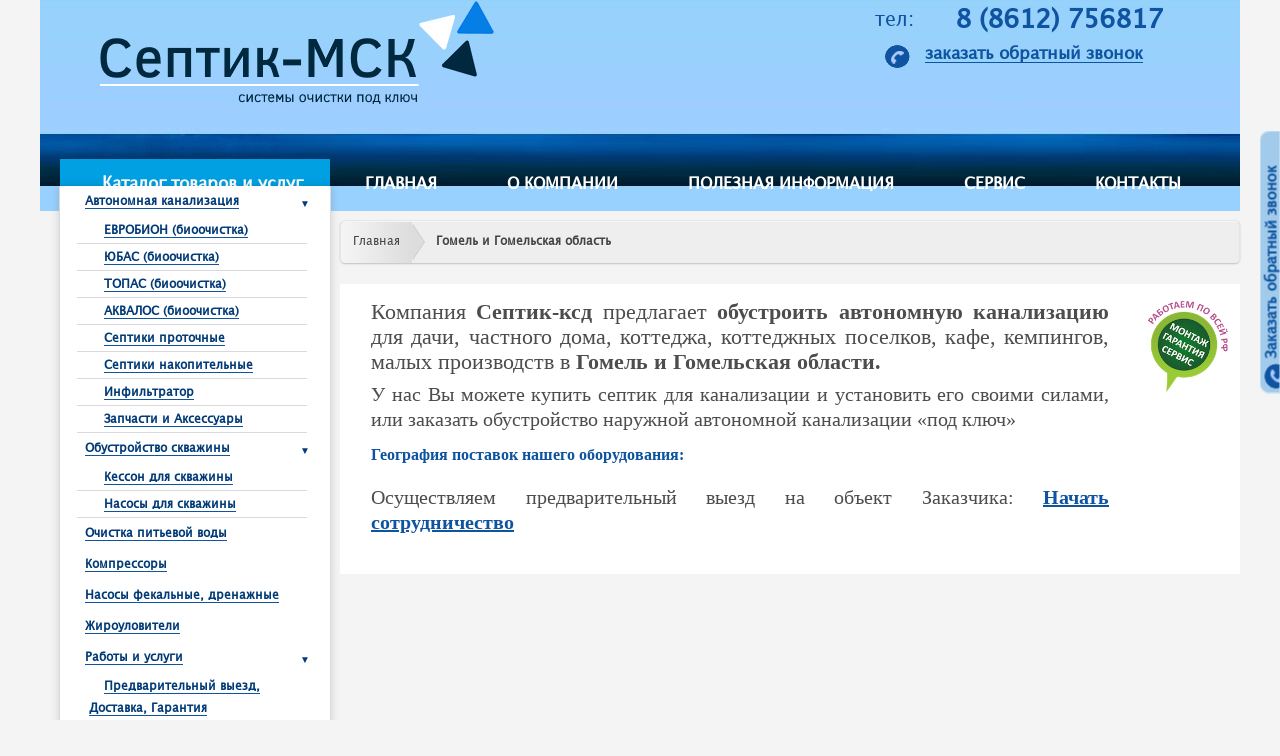

--- FILE ---
content_type: text/html; charset=utf-8
request_url: https://krasnodar.rukolodec.ru/regiony/gomel-i-gomelskaya-oblast
body_size: 11781
content:
<!DOCTYPE html>
<html lang="ru" dir="ltr" prefix="content: http://purl.org/rss/1.0/modules/content/ dc: http://purl.org/dc/terms/ foaf: http://xmlns.com/foaf/0.1/ og: http://ogp.me/ns# rdfs: http://www.w3.org/2000/01/rdf-schema# sioc: http://rdfs.org/sioc/ns# sioct: http://rdfs.org/sioc/types# skos: http://www.w3.org/2004/02/skos/core# xsd: http://www.w3.org/2001/XMLSchema#">
<head>
  <meta charset="utf-8"><link rel="apple-touch-icon" sizes="57x57" href="/fav/apple-icon-57x57.png"><link rel="apple-touch-icon" sizes="60x60" href="/fav/apple-icon-60x60.png"><link rel="apple-touch-icon" sizes="72x72" href="/fav/apple-icon-72x72.png"><link rel="apple-touch-icon" sizes="76x76" href="/fav/apple-icon-76x76.png"><link rel="apple-touch-icon" sizes="114x114" href="/fav/apple-icon-114x114.png"><link rel="apple-touch-icon" sizes="120x120" href="/fav/apple-icon-120x120.png"><link rel="apple-touch-icon" sizes="144x144" href="/fav/apple-icon-144x144.png"><link rel="apple-touch-icon" sizes="152x152" href="/fav/apple-icon-152x152.png"><link rel="apple-touch-icon" sizes="180x180" href="/fav/apple-icon-180x180.png"><link rel="icon" type="image/png" sizes="192x192" href="/fav/android-icon-192x192.png"><link rel="icon" type="image/png" sizes="32x32" href="/fav/favicon-32x32.png"><link rel="icon" type="image/png" sizes="96x96" href="/fav/favicon-96x96.png"><link rel="icon" type="image/png" sizes="16x16" href="/fav/favicon-16x16.png"><link rel="manifest" href="/fav/manifest.json"><meta name="msapplication-TileColor" content="#ffffff"><meta name="msapplication-TileImage" content="/fav/ms-icon-144x144.png"><meta name="theme-color" content="#ffffff">
  <link rel="preconnect" href="public://languages">
  <link rel="dns-prefetch" href="//languages">
  <meta about="/regiony/gomel-i-gomelskaya-oblast" typeof="skos:Concept" property="rdfs:label skos:prefLabel" content="Гомель и Гомельская область">
  <script src="https://www.google.com/recaptcha/api.js?hl=ru" async="async" defer="defer"></script>
  <link rel="alternate" type="application/rss+xml" title="RSS - Гомель и Гомельская область" href="/taxonomy/term/44/feed">
  <link rel="shortcut icon" href="/sites/default/files/faviconA.ico" type="image/vnd.microsoft.icon">
  <meta name="description" content="Автономная канализация в Гомельской области. Обустройство скважин, септики и емкости для канализации, оборудование для скважин. Монтаж и предварительный выезд">
  <link rel="canonical" href="/regiony/gomel-i-gomelskaya-oblast">
  <link rel="shortlink" href="/taxonomy/term/44">
  <title>Септики и емкости для канализации в Гомеле, обустройство скважин</title>
  <meta name="MobileOptimized" content="width">
  <meta name="HandheldFriendly" content="true">
  <meta name="viewport" content="width=device-width">
  <meta http-equiv="cleartype" content="on">
<link rel="apple-touch-icon" sizes="57x57" href="/fav/apple-icon-57x57.png"><link rel="apple-touch-icon" sizes="60x60" href="/fav/apple-icon-60x60.png"><link rel="apple-touch-icon" sizes="72x72" href="/fav/apple-icon-72x72.png"><link rel="apple-touch-icon" sizes="76x76" href="/fav/apple-icon-76x76.png"><link rel="apple-touch-icon" sizes="114x114" href="/fav/apple-icon-114x114.png"><link rel="apple-touch-icon" sizes="120x120" href="/fav/apple-icon-120x120.png"><link rel="apple-touch-icon" sizes="144x144" href="/fav/apple-icon-144x144.png"><link rel="apple-touch-icon" sizes="152x152" href="/fav/apple-icon-152x152.png"><link rel="apple-touch-icon" sizes="180x180" href="/fav/apple-icon-180x180.png"><link rel="icon" type="image/png" sizes="192x192" href="/fav/android-icon-192x192.png"><link rel="icon" type="image/png" sizes="32x32" href="/fav/favicon-32x32.png"><link rel="icon" type="image/png" sizes="96x96" href="/fav/favicon-96x96.png"><link rel="icon" type="image/png" sizes="16x16" href="/fav/favicon-16x16.png"><link rel="manifest" href="/fav/manifest.json"><meta name="msapplication-TileColor" content="#ffffff"><meta name="msapplication-TileImage" content="/fav/ms-icon-144x144.png"><meta name="theme-color" content="#ffffff">
  <style>
  @import url("/modules/system/system.base.css?p808n7");
  </style>
  <style>
  @import url("/modules/comment/comment.css?p808n7");
  @import url("/sites/all/modules/date/date_api/date.css?p808n7");
  @import url("/sites/all/modules/date/date_popup/themes/datepicker.1.7.css?p808n7");
  @import url("/sites/all/modules/date/date_repeat_field/date_repeat_field.css?p808n7");
  @import url("/modules/field/theme/field.css?p808n7");
  @import url("/modules/node/node.css?p808n7");
  @import url("/modules/search/search.css?p808n7");
  @import url("/modules/user/user.css?p808n7");
  @import url("/sites/all/modules/views/css/views.css?p808n7");
  </style>
  <style>
  @import url("/sites/all/modules/colorbox/styles/default/colorbox_style.css?p808n7");
  @import url("/sites/all/modules/ctools/css/ctools.css?p808n7");
  @import url("/modules/taxonomy/taxonomy.css?p808n7");
  @import url("/sites/all/libraries/superfish/css/superfish.css?p808n7");
  @import url("/sites/all/libraries/superfish/style/default.css?p808n7");
  </style>
  <style>
  @import url("/sites/all/themes/aqua/css/styles.css?p808n7");
  </style>
  <script defer="defer" src="/misc/jquery.js?v=1.4.4" onload="if(jQuery.isFunction(jQuery.holdReady)){jQuery.holdReady(true);}"></script>
  <script defer="defer" src="/misc/jquery.once.js?v=1.2"></script>
  <script defer="defer" src="/misc/drupal.js?p808n7" onload="function advagg_mod_1(){advagg_mod_1.count=++advagg_mod_1.count||1;try{if(advagg_mod_1.count&lt;=40){init_drupal_core_settings();advagg_mod_1.count=100;}} catch(e){if(advagg_mod_1.count&gt;=40){throw e;} else{window.setTimeout(advagg_mod_1,1);}}} function advagg_mod_1_check(){if(window.init_drupal_core_settings&&window.jQuery&&window.Drupal){advagg_mod_1();} else{window.setTimeout(advagg_mod_1_check,1);}} advagg_mod_1_check();"></script>
  <script defer="defer" src="/misc/jquery.cookie.js?v=1.0"></script>
  <script defer="defer" src="/misc/jquery.form.js?v=2.52"></script>
  <script defer="defer" src="/misc/ajax.js?v=7.59"></script>
  <script defer="defer" src="/sites/default/files/languages/ru_gJtF-pdI0HlqfAL7S9BJy7CdgHgwPUZwHIutXjT7_bc.js?p808n7"></script>
  <script defer="defer" src="/sites/all/libraries/colorbox/jquery.colorbox-min.js?p808n7"></script>
  <script defer="defer" src="/sites/all/modules/colorbox/js/colorbox.js?p808n7"></script>
  <script defer="defer" src="/sites/all/modules/colorbox/styles/default/colorbox_style.js?p808n7"></script>
  <script defer="defer" src="/sites/all/modules/captcha/captcha.js?p808n7"></script>
  <script defer="defer" src="/misc/textarea.js?v=7.59"></script>
  <script defer="defer" src="/misc/progress.js?v=7.59"></script>
  <script defer="defer" src="/sites/all/libraries/superfish/jquery.hoverIntent.minified.js?p808n7"></script>
  <script defer="defer" src="/sites/all/libraries/superfish/supposition.js?p808n7"></script>
  <script defer="defer" src="/sites/all/libraries/superfish/superfish.js?p808n7"></script>
  <script defer="defer" src="/sites/all/libraries/superfish/supersubs.js?p808n7"></script>
  <script defer="defer" src="/sites/all/modules/superfish/superfish.js?p808n7"></script>
  <script defer="defer" src="/sites/all/themes/aqua/js/script.js?p808n7"></script>
  <script defer="defer" src="/sites/all/themes/aqua/js/yandex.js?p808n7"></script>
  <script defer="defer" src="/sites/all/themes/aqua/js/google.js?p808n7"></script>
  <script>
  function init_drupal_core_settings() {jQuery.extend(Drupal.settings, {"basePath":"\/","pathPrefix":"","ajaxPageState":{"theme":"aqua","theme_token":"jvbkWsI3ZNUKp88DM51kFKIWhFHqeW-ad3kbnM1SDVA","css":{"modules\/system\/system.base.css":1,"modules\/system\/system.menus.css":1,"modules\/system\/system.messages.css":1,"modules\/system\/system.theme.css":1,"modules\/comment\/comment.css":1,"sites\/all\/modules\/date\/date_api\/date.css":1,"sites\/all\/modules\/date\/date_popup\/themes\/datepicker.1.7.css":1,"sites\/all\/modules\/date\/date_repeat_field\/date_repeat_field.css":1,"modules\/field\/theme\/field.css":1,"modules\/node\/node.css":1,"modules\/search\/search.css":1,"modules\/user\/user.css":1,"sites\/all\/modules\/views\/css\/views.css":1,"sites\/all\/modules\/colorbox\/styles\/default\/colorbox_style.css":1,"sites\/all\/modules\/ctools\/css\/ctools.css":1,"modules\/taxonomy\/taxonomy.css":1,"sites\/all\/libraries\/superfish\/css\/superfish.css":1,"sites\/all\/libraries\/superfish\/style\/default.css":1,"sites\/all\/themes\/aqua\/system.menus.css":1,"sites\/all\/themes\/aqua\/system.messages.css":1,"sites\/all\/themes\/aqua\/system.theme.css":1,"sites\/all\/themes\/aqua\/css\/styles.css":1},"js":{"misc\/jquery.js":1,"misc\/jquery.once.js":1,"misc\/drupal.js":1,"misc\/jquery.cookie.js":1,"misc\/jquery.form.js":1,"misc\/ajax.js":1,"public:\/\/languages\/ru_gJtF-pdI0HlqfAL7S9BJy7CdgHgwPUZwHIutXjT7_bc.js":1,"sites\/all\/libraries\/colorbox\/jquery.colorbox-min.js":1,"sites\/all\/modules\/colorbox\/js\/colorbox.js":1,"sites\/all\/modules\/colorbox\/styles\/default\/colorbox_style.js":1,"sites\/all\/modules\/captcha\/captcha.js":1,"misc\/textarea.js":1,"misc\/progress.js":1,"sites\/all\/libraries\/superfish\/jquery.hoverIntent.minified.js":1,"sites\/all\/libraries\/superfish\/supposition.js":1,"sites\/all\/libraries\/superfish\/superfish.js":1,"sites\/all\/libraries\/superfish\/supersubs.js":1,"sites\/all\/modules\/superfish\/superfish.js":1,"sites\/all\/themes\/aqua\/js\/script.js":1,"sites\/all\/themes\/aqua\/js\/yandex.js":1,"sites\/all\/themes\/aqua\/js\/google.js":1}},"colorbox":{"opacity":"0.85","current":"{current} of {total}","previous":"\u00ab Prev","next":"Next \u00bb","close":"Close","maxWidth":"98%","maxHeight":"98%","fixed":true,"mobiledetect":true,"mobiledevicewidth":"480px"},"urlIsAjaxTrusted":{"\/regiony\/gomel-i-gomelskaya-oblast":true,"\/system\/ajax":true},"superfish":{"1":{"id":"1","sf":{"animation":{"opacity":"show","height":"show"},"speed":500,"autoArrows":true,"dropShadows":true,"disableHI":false},"plugins":{"supposition":true,"bgiframe":false,"supersubs":{"minWidth":"12","maxWidth":"27","extraWidth":1}}}},"ajax":{"edit-submit--2":{"callback":"call_form_order_form_callback","wrapper":"call-form-order-form","method":"replaceWith","event":"mousedown","keypress":true,"prevent":"click","url":"\/system\/ajax","submit":{"_triggering_element_name":"op","_triggering_element_value":"\u0416\u0434\u0443 \u0437\u0432\u043e\u043d\u043a\u0430!"}}}}); 
  if(jQuery.isFunction(jQuery.holdReady)){jQuery.holdReady(false);}} if(window.jQuery && window.Drupal){init_drupal_core_settings();}
  </script>
</head>
<body class="html not-front not-logged-in one-sidebar sidebar-first page-taxonomy page-taxonomy-term page-taxonomy-term- page-taxonomy-term-44 section-regiony regions_vocabulary44">
<!-- Yandex.Metrika counter --> <script type="text/javascript" > (function(m,e,t,r,i,k,a){m[i]=m[i]||function(){(m[i].a=m[i].a||[]).push(arguments)}; m[i].l=1*new Date();k=e.createElement(t),a=e.getElementsByTagName(t)[0],k.async=1,k.src=r,a.parentNode.insertBefore(k,a)}) (window, document, "script", "https://mc.yandex.ru/metrika/tag.js", "ym"); ym(69506872, "init", { clickmap:true, trackLinks:true, accurateTrackBounce:true }); </script> <noscript><div><img src="https://mc.yandex.ru/watch/69506872" style="position:absolute; left:-9999px;" alt="" /></div></noscript> <!-- /Yandex.Metrika counter -->
  <p id="skip-link"><a href="#main-menu" class="element-invisible element-focusable">Jump to navigation</a></p>
  <div class="footer-fon"></div>
  <div class="owerflow">
    <div class="fon-call"></div>
    <div class="call-from-site">
      <p class="center-text">Форма заказа звонка</p>
      <form action="/regiony/gomel-i-gomelskaya-oblast" method="post" id="call-form-page-form" accept-charset="UTF-8" name="call-form-page-form">
        <div>
          <div class="form-item form-type-textfield form-item-name">
            <label for="edit-name">Имя / как обращаться *</label> <input placeholder="Ваше имя" id="call-name" type="text" name="name" value="" size="20" maxlength="20" class="form-text">
          </div>
          <div class="form-item form-type-textfield form-item-phone">
            <label for="edit-phone">Контактный телефон *</label> <input placeholder="номер телефона" id="call-phone" type="text" name="phone" value="" size="20" maxlength="20" class="form-text">
            <div class="description">
              пример: 375 XX XXXXXXX
            </div>
          </div>
          <div class="form-item form-type-checkboxes form-item-check-question">
            <label for="edit-check-question">Интересует *:</label>
            <div id="edit-check-question" class="form-checkboxes">
              <div class="form-item form-type-checkbox form-item-check-question-автономная-канализация">
                <input type="checkbox" id="edit-check-question-" name="check-question[автономная канализация]" value="автономная канализация" class="form-checkbox"> <label class="option" for="edit-check-question-">автономная канализация</label>
              </div>
              <div class="form-item form-type-checkbox form-item-check-question-оборудование-скважин">
                <input type="checkbox" id="edit-check-question---2" name="check-question[оборудование скважин]" value="оборудование скважин" class="form-checkbox"> <label class="option" for="edit-check-question---2">оборудование скважин</label>
              </div>
              <div class="form-item form-type-checkbox form-item-check-question-очистка-питьевой-воды">
                <input type="checkbox" id="edit-check-question---3" name="check-question[очистка питьевой воды]" value="очистка питьевой воды" class="form-checkbox"> <label class="option" for="edit-check-question---3">очистка питьевой воды</label>
              </div>
              <div class="form-item form-type-checkbox form-item-check-question-компрессоры">
                <input type="checkbox" id="edit-check-question---4" name="check-question[компрессоры]" value="компрессоры" class="form-checkbox"> <label class="option" for="edit-check-question---4">компрессоры</label>
              </div>
              <div class="form-item form-type-checkbox form-item-check-question-вся-продукция-и-услуги">
                <input type="checkbox" id="edit-check-question---5" name="check-question[вся продукция и услуги]" value="вся продукция и услуги" class="form-checkbox"> <label class="option" for="edit-check-question---5">вся продукция и услуги</label>
              </div>
              <div class="form-item form-type-checkbox form-item-check-question-другое...">
                <input type="checkbox" id="edit-check-question---6" name="check-question[другое...]" value="другое..." class="form-checkbox"> <label class="option" for="edit-check-question---6">другое...</label>
              </div>
            </div>
          </div>
          <div class="form-item form-type-checkboxes form-item-check-time">
            <label for="edit-check-time">Наиболее удобное время для звонка :</label>
            <div id="edit-check-time" class="form-checkboxes">
              <div class="form-item form-type-checkbox form-item-check-time-рабочие-дни">
                <input type="checkbox" id="edit-check-time-" name="check-time[рабочие дни]" value="рабочие дни" class="form-checkbox"> <label class="option" for="edit-check-time-">рабочие дни</label>
              </div>
              <div class="form-item form-type-checkbox form-item-check-time-выходные-дни">
                <input type="checkbox" id="edit-check-time---2" name="check-time[выходные дни]" value="выходные дни" class="form-checkbox"> <label class="option" for="edit-check-time---2">выходные дни</label>
              </div>
              <div class="form-item form-type-checkbox form-item-check-time-первая-половина-дня">
                <input type="checkbox" id="edit-check-time---3" name="check-time[первая половина дня]" value="первая половина дня" class="form-checkbox"> <label class="option" for="edit-check-time---3">первая половина дня</label>
              </div>
              <div class="form-item form-type-checkbox form-item-check-time-вторая-половина-дня">
                <input type="checkbox" id="edit-check-time---4" name="check-time[вторая половина дня]" value="вторая половина дня" class="form-checkbox"> <label class="option" for="edit-check-time---4">вторая половина дня</label>
              </div>
              <div class="form-item form-type-checkbox form-item-check-time-любое">
                <input type="checkbox" id="edit-check-time---5" name="check-time[любое]" value="любое" class="form-checkbox"> <label class="option" for="edit-check-time---5">любое</label>
              </div>
            </div>
          </div>
          <div class="captcha">
            <input type="hidden" name="captcha_sid" value="597380"> <input type="hidden" name="captcha_token" value="6ec1451a3cf8e640f8ded7594e46cfb6"> <input type="hidden" name="captcha_response" value="Google no captcha">
            <div class="g-recaptcha" data-sitekey="6LcifFIUAAAAAJkU-UmiGl7o6nArQ-p47KHk6vpE" data-theme="light" data-type="image"></div>
          </div><input type="submit" id="edit-submit" name="op" value="Жду звонка!" class="form-submit"><input type="hidden" name="form_build_id" value="form-ADTtP6g3XnUAUI0-AwHMOX8LABTSdJF8ZriZhH57GWU"> <input type="hidden" name="form_id" value="call_form_page_form">
        </div>
      </form>
    </div>
  </div>
  <script>
  jQuery(document).ready(function() {
     window.scrollTo(0, 137);
  });
  </script>
  <div id="page">
    <div class="fix-book-a-call">
      <a href="#" title="Заказать звонок" class="book_a_call">Заказать обратный звонок</a>
    </div>
    <header class="header" id="header" role="banner">
      <div id="logo_e" class="winter">
        <div class="logo_h">
          <a href="/" title="Главная" rel="home" class="header__logo" id="logo"><img src="/sites/default/files/logotip_5.png" alt="Главная" class="header__logo-image"></a>
        </div>
        <div class="logo_h">
          <div class="numbers_in_header">
            <div class="form_to_numbers">
              <div class="number">
                <div class="block-oper">
                  <span class="m_operator">тел:</span>
                </div>
                <div class="block-ph">
                  <span class="phone">8 (8612) 756817</span>
                </div>
              </div>
              
              <div class="number">
                <img src="/sites/all/themes/aqua/images/phone.png" width="25" height="25" alt="Заказать обратный звонок" title="Заказать обратный звонок" onmouseover="this.src='/sites/all/themes/aqua/images/phone_h.png'; this.width=64;this.height=60;" onmouseout="this.src='/sites/all/themes/aqua/images/phone.png'; this.width=25;this.height=25;"> <span class="book_a_call">заказать обратный звонок <span></span></span>
              </div>
            </div>
          </div>
        </div>
      </div>
      <div class="header__region region region-header">
        <span class="book_a_call"></span>
        <div id="block-menu-menu-user-content-menu" class="block block-menu first odd" role="navigation">
          <span class="book_a_call"></span>
          <h2 class="block__title block-title"><span class="book_a_call">Каталог товаров и услуг</span></h2>
          <ul class="menu">
            <li class="menu__item is-expanded first expanded">
              <span class="book_a_call"><a href="/oborudovanie-avtonomnoy-kanalizacii" title="" class="menu__link">Автономная канализация</a></span>
              <ul class="menu">
                <li class="menu__item is-leaf first leaf"><span class="book_a_call"><a href="/evrobion-bioochistka" title="" class="menu__link">ЕВРОБИОН (биоочистка)</a></span></li>
                <li class="menu__item is-leaf leaf"><span class="book_a_call"><a href="/yubas-bioochistka" title="" class="menu__link">ЮБАС (биоочистка)</a></span></li>
                <li class="menu__item is-leaf leaf"><span class="book_a_call"><a href="/topas-bioochistka" title="" class="menu__link">ТОПАС (биоочистка)</a></span></li>
                <li class="menu__item is-leaf leaf"><span class="book_a_call"><a href="/akvalos-bioochistka" title="" class="menu__link">АКВАЛОС (биоочистка)</a></span></li>
                <li class="menu__item is-leaf leaf"><span class="book_a_call"><a href="/septiki-protochnye" title="" class="menu__link">Септики проточные</a></span></li>
                <li class="menu__item is-leaf leaf"><span class="book_a_call"><a href="/zagorodnaya-kanalizaciya-septiki-nakopitelnye" title="" class="menu__link">Септики накопительные</a></span></li>
                <li class="menu__item is-leaf leaf"><span class="book_a_call"><a href="/infiltrator" title="" class="menu__link">Инфильтратор</a></span></li>
                <li class="menu__item is-leaf last leaf"><span class="book_a_call"><a href="/zapchasti-i-aksessuary" title="" class="menu__link">Запчасти и Аксессуары</a></span></li>
              </ul>
            </li>
            <li class="menu__item is-expanded expanded">
              <span class="book_a_call"><a href="/obustroystvo-skvazhiny" title="" class="menu__link">Обустройство скважины</a></span>
              <ul class="menu">
                <li class="menu__item is-leaf first leaf"><span class="book_a_call"><a href="/kesson" title="" class="menu__link">Кессон для скважины</a></span></li>
                <li class="menu__item is-leaf last leaf"><span class="book_a_call"><a href="/nasosy-dlya-skvazhiny" title="" class="menu__link">Насосы для скважины</a></span></li>
              </ul>
            </li>
            <li class="menu__item is-leaf leaf"><span class="book_a_call"><a href="/ochistka-pitevoy-vody" title="" class="menu__link">Очистка питьевой воды</a></span></li>
            <li class="menu__item is-leaf leaf"><span class="book_a_call"><a href="/kompressory" title="" class="menu__link">Компрессоры</a></span></li>
            <li class="menu__item is-leaf leaf"><span class="book_a_call"><a href="/nasosy-fekalnye-i-drenazhnye" title="" class="menu__link">Насосы фекальные, дренажные</a></span></li>
            <li class="menu__item is-leaf leaf"><span class="book_a_call"><a href="/zhirouloviteli" title="" class="menu__link">Жироуловители</a></span></li>
            <li class="menu__item is-expanded expanded">
              <span class="book_a_call"><a href="/predvaritelnyy-vyezd-dostavka-garantiya" title="" class="menu__link">Работы и услуги</a></span>
              <ul class="menu">
                <li class="menu__item is-leaf first leaf"><span class="book_a_call"><a href="/predvaritelnyy-vyezd-dostavka-garantiya" title="" class="menu__link">Предварительный выезд, Доставка, Гарантия</a></span></li>
                <li class="menu__item is-leaf leaf"><span class="book_a_call"><a href="/shef-montazh-montazh-varianty-montazha" title="" class="menu__link">Шеф-монтаж, Монтаж, Варианты монтажа</a></span></li>
                <li class="menu__item is-leaf last leaf"><span class="book_a_call"><a href="/servisnoe-obsluzhivanie" title="" class="menu__link">Сервисное обслуживание</a></span></li>
              </ul>
            </li>
            <li class="menu__item is-leaf leaf">
              <span class="book_a_call"><span class="separator">Автономная канализация в регионах</span></span>
              <ul class="menu">
                <li class="menu__item is-leaf first leaf">
                  <a href="/regiony/brest-i-brestskaya-oblast" title="" class="menu__link">Брест и Брестcкая область</a>
                </li>
                <li class="menu__item is-leaf leaf">
                  <a href="/regiony/vitebsk-i-vitebskaya-oblast" title="" class="menu__link">Витебск и Витебская область</a>
                </li>
                <li class="menu__item is-leaf is-active-trail leaf active-trail">
                  <a href="/regiony/gomel-i-gomelskaya-oblast" title="" class="menu__link is-active-trail active-trail active">Гомель и Гомельская область</a>
                </li>
                <li class="menu__item is-leaf leaf">
                  <a href="/regiony/grodno-i-grodnenskaya-oblast" title="" class="menu__link">Гродно и Гродненская область</a>
                </li>
                <li class="menu__item is-leaf last leaf">
                  <a href="/regiony/mogilev-i-mogilevskaya-oblast" title="" class="menu__link">Могилев и Могилевская область</a>
                </li>
              </ul>
            </li>
          </ul>
        </div>
        <div id="block-superfish-1" class="block block-superfish even">
          <ul id="superfish-1" class="menu sf-menu sf-main-menu sf-horizontal sf-style-default sf-total-items-5 sf-parent-items-0 sf-single-items-5">
            <li id="menu-240-1" class="first odd sf-item-1 sf-depth-1 sf-no-children">
              <a href="/" title="" class="sf-depth-1">Главная</a>
            </li>
            <li id="menu-596-1" class="middle even sf-item-2 sf-depth-1 sf-no-children">
              <a href="/o-kompanii" class="sf-depth-1">О компании</a>
            </li>
            <li id="menu-321-1" class="middle odd sf-item-3 sf-depth-1 sf-no-children">
              <a href="/glossary_of_terms" title="" class="sf-depth-1">Полезная информация</a>
            </li>
            <li id="menu-604-1" class="middle even sf-item-4 sf-depth-1 sf-no-children">
              <a href="/servis" title="Сервис" class="sf-depth-1">Сервис</a>
            </li>
            <li id="menu-323-1" class="last odd sf-item-5 sf-depth-1 sf-no-children">
              <a href="/contacts" class="sf-depth-1">Контакты</a>
            </li>
          </ul>
        </div>
        <div id="block-block-6" class="block block-block last odd">
          <p><img class="images img-1" src="/sites/all/themes/aqua/images/1.png" alt="Оборудование скважин" title="Оборудование скважин"><br>
          <img class="images img-2" src="/sites/all/themes/aqua/images/2.png" alt="Счастливые хозяева" title="Счастливые хозяева"><br>
          <img class="images img-3" src="/sites/all/themes/aqua/images/3.png" alt="Безреагентная очистка воды" title="Безреагентная очистка воды"><br>
          <img class="images img-4" src="/sites/all/themes/aqua/images/4.png" alt="Очистка хоз-бытового стока" title="Очистка хоз-бытового стока"><br>
          <img class="images img-5" src="/sites/all/themes/aqua/images/5.png" alt="Отвод очищенного хоз-бытового стока" title="Отвод очищенного хоз-бытового стока"><br>
          <img class="images img-6" src="/sites/all/themes/aqua/images/6.png" alt="Комфортный дом" title="Комфортный дом"></p>
          <div class="form-img-1"></div>
          <div class="form-img-2"></div>
          <div class="form-img-3"></div>
          <div class="form-img-4"></div>
          <div class="form-img-5"></div>
          <div class="form-img-6"></div>
        </div>
      </div>
    </header>
    <div id="main">
      <div id="navigation"></div>
      <div id="content" class="column" role="main">
        <div class="breadcrumb-column">
          <ul class="breadcrumb">
            <li>
              <a href="/" title="Главная страница">Главная</a>
            </li>
            <li>
              <a class="current">Гомель и Гомельская область</a>
            </li>
          </ul>
        </div><a id="main-content"></a>
        <h1 class="page__title title" id="page-title">Гомель и Гомельская область</h1>
        <div class="term-listing-heading">
          <div id="taxonomy-term-44" class="taxonomy-term vocabulary-regions">
            <div class="content">
              <div class="taxonomy-term-description">
                <div class="block block-block contextual-links-region first odd" id="block-block-9" style="padding-top: 15px;">
                  <p class="front_text">Компания <span class="black bold">Септик-ксд</span> предлагает <span class="black bold">обустроить автономную канализацию</span> для дачи, частного дома, коттеджа, коттеджных поселков, кафе, кемпингов, малых производств в <span class="black bold">Гомель и Гомельская области.</span></p>
                  <p style="font-size:20px;">У нас Вы можете купить септик для канализации и установить его своими силами, или заказать обустройство наружной автономной канализации «под ключ»<br>
                  <img src="/sites/all/themes/aqua/images/rb.png" alt="Работаем по всей РФ" title="Работаем по всей РФ"></p>
                  <p><span class="geo-service">География поставок нашего оборудования:</span></p>
                  <script type="text/javascript" charset="utf-8" src="https://api-maps.yandex.ru/services/constructor/1.0/js/?sid=-OZJNTsipK2CQVjWAPK7-pyz2vWliTH2&amp;width=740&amp;height=430&amp;lang=ru_RU&amp;sourceType=constructor"></script>
                  <p style="font-size: 20px; margin-top: 10px;">Осуществляем предварительный выезд на объект Заказчика: <span style="color:#0e54a1;" class="bold start-deal-link">Начать сотрудничество</span></p>
                </div>
              </div>
              <form action="/regiony/gomel-i-gomelskaya-oblast" method="post" id="call-form-order-form" accept-charset="UTF-8" name="call-form-order-form">
                <div>
                  <div class="order-name">
                    <div class="form-item form-type-textfield form-item-name">
                      <label for="edit-name--2">Имя / Как обращаться <span class="form-required" title="Это поле обязательно для заполнения.">*</span></label> <input placeholder="Ваше имя" id="call-name" type="text" name="name" value="" size="20" maxlength="20" class="form-text required">
                    </div>
                  </div>
                  <div class="order-phone">
                    <div class="form-item form-type-textfield form-item-phone">
                      <label for="edit-phone--2">Контактный телефон <span class="form-required" title="Это поле обязательно для заполнения.">*</span></label> <input placeholder="Номер телефона" id="call-phone" type="text" name="phone" value="" size="20" maxlength="20" class="form-text required">
                    </div>
                  </div>
                  <div class="order-address">
                    <div class="form-item form-type-textfield form-item-address">
                      <label for="edit-address">Адрес <span class="form-required" title="Это поле обязательно для заполнения.">*</span></label> <input placeholder="г. Витебск, ул Победы д.40" type="text" id="edit-address" name="address" value="" size="50" maxlength="50" class="form-text required">
                    </div>
                  </div>
                  <div class="order-questions">
                    <div class="form-item form-type-checkboxes form-item-check-question">
                      <label for="edit-check-question--2">Интересует</label>
                      <div id="edit-check-question--2" class="form-checkboxes">
                        <div class="form-item form-type-checkbox form-item-check-question-Автономная-канализация">
                          <input type="checkbox" id="edit-check-question---7" name="check-question[Автономная канализация]" value="Автономная канализация" class="form-checkbox"> <label class="option" for="edit-check-question---7">Автономная канализация</label>
                        </div>
                        <div class="form-item form-type-checkbox form-item-check-question-Оборудование-скважин">
                          <input type="checkbox" id="edit-check-question---8" name="check-question[Оборудование скважин]" value="Оборудование скважин" class="form-checkbox"> <label class="option" for="edit-check-question---8">Оборудование скважин</label>
                        </div>
                        <div class="form-item form-type-checkbox form-item-check-question-Очистка-питьевой-воды">
                          <input type="checkbox" id="edit-check-question---9" name="check-question[Очистка питьевой воды]" value="Очистка питьевой воды" class="form-checkbox"> <label class="option" for="edit-check-question---9">Очистка питьевой воды</label>
                        </div>
                        <div class="form-item form-type-checkbox form-item-check-question-Компрессоры">
                          <input type="checkbox" id="edit-check-question---10" name="check-question[Компрессоры]" value="Компрессоры" class="form-checkbox"> <label class="option" for="edit-check-question---10">Компрессоры</label>
                        </div>
                        <div class="form-item form-type-checkbox form-item-check-question-Вся-продукция-и-услуги">
                          <input type="checkbox" id="edit-check-question---11" name="check-question[Вся продукция и услуги]" value="Вся продукция и услуги" class="form-checkbox"> <label class="option" for="edit-check-question---11">Вся продукция и услуги</label>
                        </div>
                        <div class="form-item form-type-checkbox form-item-check-question-Другое...">
                          <input type="checkbox" id="edit-check-question---12" name="check-question[Другое...]" value="Другое..." class="form-checkbox"> <label class="option" for="edit-check-question---12">Другое...</label>
                        </div>
                      </div>
                    </div>
                  </div>
                  <div class="form-item form-type-textarea form-item-comment">
                    <label for="edit-comment">Дополнительная информация:</label>
                    <div class="form-textarea-wrapper resizable">
                      <textarea id="edit-comment" name="comment" cols="60" rows="5" class="form-textarea"></textarea>
                    </div>
                  </div>
                  <div class="captcha">
                    <input type="hidden" name="captcha_sid" value="597381"> <input type="hidden" name="captcha_token" value="222b6dcacfa9c2cfd0bd72214278f8be"> <input type="hidden" name="captcha_response" value="Google no captcha">
                    <div class="g-recaptcha" data-sitekey="6LcifFIUAAAAAJkU-UmiGl7o6nArQ-p47KHk6vpE" data-theme="light" data-type="image"></div>
                  </div>
                  <div class="order-submit">
                    <input type="submit" id="edit-submit--2" name="op" value="Жду звонка!" class="form-submit">
                  </div><input type="hidden" name="form_build_id" value="form-Imn1TDKo1OTO3G2w6gC7W3IRN378WQABWkbmXkSTwRU"> <input type="hidden" name="form_id" value="call_form_order_form">
                </div>
              </form>
              <div class="cat_content">
                <div class="clear"></div>
                <div class="header_cat" style="padding-top:0;">
                  <h3>Автономная канализация: станции биологической очистки</h3><span class="after_h"></span>
                </div>
                <div class="prod">
                  <div class="image"><img src="/sites/default/files/topas_1.png" alt="Автономная канализация Топас" title="Автономная канализация Топас"><img src="/sites/default/files/bez.png" alt="БЕЗ" title="БЕЗ" class="right_p_img"></div>
                  <div class="descr_prod">
                    <div class="model_r">
                      модельный ряд
                    </div>
                    <div class="title">
                      <a href="/topas-bioochistka" title="ТОПАС">ТОПАС</a>
                    </div>
                    <div class="else_title"></div>
                    <div class="p_desc"></div>
                    <div class="pikto">
                      <div class="pik">
                        <img src="/sites/all/themes/aqua/images/person.png" alt="количество пользователей" title="количество пользователей"> - 1-150 человек
                      </div>
                      <div class="pik">
                        <img src="/sites/all/themes/aqua/images/rozetka.png" alt="энергопотребление" title="энергопотребление"> - от 63 Вт/ч
                      </div>
                      <div class="pik">
                        <img src="/sites/all/themes/aqua/images/kran.png" alt="залповый сброс" title="залповый сброс"> - от 220 л
                      </div>
                      <div class="pik">
                        <img src="/sites/all/themes/aqua/images/pererabotka.png" alt="производительность" title="производительность"> - от 1000 л/сутки
                      </div>
                    </div>
                    <div class="clear"></div>
                    <div class="price">
                      от 90#710 рублей
                    </div>
                  </div>
                </div>
                <div class="prod">
                  <div class="image"><img src="/sites/default/files/topas_mod.r_0.png" alt="Автономная канализация Топас-5" title="Автономная канализация Топас-5"><img src="/sites/default/files/best-seller.png" alt="Хит продаж" title="Хит продаж" class="left_p_img"></div>
                  <div class="descr_prod">
                    <div class="model_r"></div>
                    <div class="title">
                      <a href="/topas-bioochistka" title="ТОПАС-5">ТОПАС-5</a>
                    </div>
                    <div class="else_title"></div>
                    <div class="p_desc"></div>
                    <div class="pikto">
                      <div class="pik">
                        <img src="/sites/all/themes/aqua/images/person.png" alt="количество пользователей" title="количество пользователей"> - до 5 человек
                      </div>
                      <div class="pik">
                        <img src="/sites/all/themes/aqua/images/rozetka.png" alt="энергопотребление" title="энергопотребление"> - от 63 Вт/ч
                      </div>
                      <div class="pik">
                        <img src="/sites/all/themes/aqua/images/kran.png" alt="залповый сброс" title="залповый сброс"> - от 220 л
                      </div>
                      <div class="pik">
                        <img src="/sites/all/themes/aqua/images/pererabotka.png" alt="производительность" title="производительность"> - 1000 л/сутки
                      </div>
                    </div>
                    <div class="clear"></div>
                    <div class="price">
                      от 10#3880 рублей
                    </div>
                  </div>
                </div>
                <div class="product_btn">
                  <a href="#" class="book_a_call" title="Отправить заявку">Отправить заявку</a>
                </div>
                <div class="prod">
                  <div class="image"><img src="/sites/default/files/evrob_md.r.png" alt="Автономная канализация Евробион" title="Автономная канализация Евробион"><img src="/sites/default/files/bez.png" alt="БЕЗ" title="БЕЗ" class="right_p_img"></div>
                  <div class="descr_prod">
                    <div class="model_r">
                      модельный ряд
                    </div>
                    <div class="title">
                      <a href="/evrobion-bioochistka" title="ЕВРОБИОН">ЕВРОБИОН</a>
                    </div>
                    <div class="else_title"></div>
                    <div class="p_desc"></div>
                    <div class="pikto">
                      <div class="pik">
                        <img src="/sites/all/themes/aqua/images/person.png" alt="количество пользователей" title="количество пользователей"> - 1-100 человек
                      </div>
                      <div class="pik">
                        <img src="/sites/all/themes/aqua/images/rozetka.png" alt="энергопотребление" title="энергопотребление"> - от 35 Вт/ч
                      </div>
                      <div class="pik">
                        <img src="/sites/all/themes/aqua/images/kran.png" alt="залповый сброс" title="залповый сброс"> - от 130 л
                      </div>
                      <div class="pik">
                        <img src="/sites/all/themes/aqua/images/pererabotka.png" alt="производительность" title="производительность"> - от 400 л/сутки
                      </div>
                    </div>
                    <div class="clear"></div>
                    <div class="price">
                      от 83#600 рублей
                    </div>
                  </div>
                </div>
                <div class="prod">
                  <div class="image"><img src="/sites/default/files/evrob5.png" alt="Автономная канализация Евробион-5" title="Автономная канализация Евробион-5"><img src="/sites/default/files/best-seller.png" alt="Хит продаж" title="Хит продаж" class="left_p_img"></div>
                  <div class="descr_prod">
                    <div class="model_r"></div>
                    <div class="title">
                      <a href="/evrobion-bioochistka" title="ЕВРОБИОН-5">ЕВРОБИОН-5</a>
                    </div>
                    <div class="else_title"></div>
                    <div class="p_desc"></div>
                    <div class="pikto">
                      <div class="pik">
                        <img src="/sites/all/themes/aqua/images/person.png" alt="количество пользователей" title="количество пользователей"> - до 5 человек
                      </div>
                      <div class="pik">
                        <img src="/sites/all/themes/aqua/images/rozetka.png" alt="энергопотребление" title="энергопотребление"> - 50 Вт/ч
                      </div>
                      <div class="pik">
                        <img src="/sites/all/themes/aqua/images/kran.png" alt="залповый сброс" title="залповый сброс"> - 320, 390 л
                      </div>
                      <div class="pik">
                        <img src="/sites/all/themes/aqua/images/pererabotka.png" alt="производительность" title="производительность"> - до 900 л/сутки
                      </div>
                    </div>
                    <div class="clear"></div>
                    <div class="price">
                      от 87#780 рублей
                    </div>
                  </div>
                </div>
                <div class="product_btn">
                  <a href="#" class="book_a_call" title="Отправить заявку">Отправить заявку</a>
                </div>
                <div class="prod">
                  <div class="image"><img src="/sites/default/files/yubas_mod.r.png" alt="Автономная канализация Юбас" title="Автономная канализация Юбас"><img src="/sites/default/files/bez.png" alt="БЕЗ" title="БЕЗ" class="right_p_img"></div>
                  <div class="descr_prod">
                    <div class="model_r">
                      модельный ряд
                    </div>
                    <div class="title">
                      <a href="/yubas-bioochistka" title="ЮБАС">ЮБАС</a>
                    </div>
                    <div class="else_title"></div>
                    <div class="p_desc"></div>
                    <div class="pikto">
                      <div class="pik">
                        <img src="/sites/all/themes/aqua/images/person.png" alt="количество пользователей" title="количество пользователей"> - 1-100 человек
                      </div>
                      <div class="pik">
                        <img src="/sites/all/themes/aqua/images/rozetka.png" alt="энергопотребление" title="энергопотребление"> - от 60 Вт/ч
                      </div>
                      <div class="pik">
                        <img src="/sites/all/themes/aqua/images/kran.png" alt="залповый сброс" title="залповый сброс"> - от 250 л
                      </div>
                      <div class="pik">
                        <img src="/sites/all/themes/aqua/images/pererabotka.png" alt="производительность" title="производительность"> - от 1000 л/сутки
                      </div>
                    </div>
                    <div class="clear"></div>
                    <div class="price">
                      от 10#8270 рублей
                    </div>
                  </div>
                </div>
                <div class="prod">
                  <div class="image"><img src="/sites/default/files/yubas8.png" alt="Автономная канализация Юбас 8" title="Автономная канализация Юбас 8"><img src="/sites/default/files/best-seller.png" alt="Хит продаж" title="Хит продаж" class="left_p_img"></div>
                  <div class="descr_prod">
                    <div class="model_r"></div>
                    <div class="title">
                      <a href="/yubas-bioochistka" title="ЮБАС-8">ЮБАС-8</a>
                    </div>
                    <div class="else_title"></div>
                    <div class="p_desc"></div>
                    <div class="pikto">
                      <div class="pik">
                        <img src="/sites/all/themes/aqua/images/person.png" alt="количество пользователей" title="количество пользователей"> - до 8 человек
                      </div>
                      <div class="pik">
                        <img src="/sites/all/themes/aqua/images/rozetka.png" alt="энергопотребление" title="энергопотребление"> - 80 Вт/ч
                      </div>
                      <div class="pik">
                        <img src="/sites/all/themes/aqua/images/kran.png" alt="залповый сброс" title="залповый сброс"> - до 400 л
                      </div>
                      <div class="pik">
                        <img src="/sites/all/themes/aqua/images/pererabotka.png" alt="производительность" title="производительность"> - до 1600 л/сутки
                      </div>
                    </div>
                    <div class="clear"></div>
                    <div class="price">
                      от 12#6700 рублей
                    </div>
                  </div>
                </div>
                <div class="product_btn">
                  <a href="#" class="book_a_call" title="Отправить заявку">Отправить заявку</a>
                </div>
                <div class="clear"></div>
                <div class="header_cat">
                  <h3>Автономная канализация: септики проточные и накопительные</h3><span class="after_h">(для дачи или дома сезонного проживания)</span>
                </div>
                <div class="prod">
                  <div class="image"><img src="/sites/default/files/sept_prot.png" alt="Септики проточные" title="Септики проточные"></div>
                  <div class="descr_prod">
                    <div class="model_r"></div>
                    <div class="title">
                      <a href="/septiki-protochnye" title="Септики проточные">Септики проточные</a>
                    </div>
                    <div class="else_title"></div>
                    <div class="p_desc"></div>
                    <div class="pikto">
                      <div class="pik">
                        <img src="/sites/all/themes/aqua/images/person.png" alt="количество пользователей" title="количество пользователей"> - 1-9 человек
                      </div>
                      <div class="pik">
                        <img src="/sites/all/themes/aqua/images/rozetka.png" alt="энергопотребление" title="энергопотребление"> - энергонезависим
                      </div>
                      <div class="pik">
                        <img src="/sites/all/themes/aqua/images/pererabotka.png" alt="производительность" title="производительность"> - от 600 л/сутки
                      </div>
                      <div class="pik">
                        <img src="/sites/all/themes/aqua/images/v.png" alt="объем" title="объем"> - 1200 л
                      </div>
                    </div>
                    <div class="clear"></div>
                    <div class="price">
                      от 26#336 рублей
                    </div>
                  </div>
                </div>
                <div class="prod">
                  <div class="image"><img src="/sites/default/files/tank.png" alt="Септик ТАНК-2,5" title="Септик ТАНК-2,5"><img src="/sites/default/files/styles/default/public/logotip_SEPTIK_TANK_0.jpg" class="tank" alt="Септик танк" title="Септик танк"></div>
                  <div class="descr_prod">
                    <div class="model_r"></div>
                    <div class="title">
                      <a href="/septiki-protochnye" title="Септик ТАНК-2,5">Септик ТАНК-2,5</a>
                    </div>
                    <div class="else_title"></div>
                    <div class="p_desc"></div>
                    <div class="pikto">
                      <div class="pik">
                        <img src="/sites/all/themes/aqua/images/person.png" alt="количество пользователей" title="количество пользователей"> - 4-5 человек
                      </div>
                      <div class="pik">
                        <img src="/sites/all/themes/aqua/images/rozetka.png" alt="энергопотребление" title="энергопотребление"> - энергонезависим
                      </div>
                      <div class="pik">
                        <img src="/sites/all/themes/aqua/images/pererabotka.png" alt="производительность" title="производительность"> - от 1000 л/сутки
                      </div>
                      <div class="pik">
                        <img src="/sites/all/themes/aqua/images/v.png" alt="объем" title="объем"> - 2500 л
                      </div>
                    </div>
                    <div class="clear"></div>
                    <div class="price">
                      от 35#980 рублей
                    </div>
                  </div>
                </div>
                <div class="product_btn">
                  <a href="#" class="book_a_call" title="Отправить заявку">Отправить заявку</a>
                </div>
                <div class="prod">
                  <div class="image"><img src="/sites/default/files/nakop1_0.png" alt="Септики накопительные" title="Септики накопительные"></div>
                  <div class="descr_prod">
                    <div class="model_r"></div>
                    <div class="title">
                      <a href="/zagorodnaya-kanalizaciya-septiki-nakopitelnye" title="Септики накопительные">Септики накопительные</a>
                    </div>
                    <div class="else_title"></div>
                    <div class="p_desc">
                      <p>Тип - накопительная емкость</p>
                      <p>Толщина стенки - 14мм</p>
                    </div>
                    <div class="pikto">
                      <div class="pik">
                        <img src="/sites/all/themes/aqua/images/rozetka.png" alt="энергопотребление" title="энергопотребление"> - энергонезависим
                      </div>
                      <div class="pik">
                        <img src="/sites/all/themes/aqua/images/v.png" alt="объем" title="объем"> - от 1000 л
                      </div>
                    </div>
                    <div class="clear"></div>
                    <div class="price">
                      от 33#167 рублей
                    </div>
                  </div>
                </div>
                <div class="prod">
                  <div class="image"><img src="/sites/default/files/inf1.png" alt="Инфильтратор Тритон" title="Инфильтратор Тритон"></div>
                  <div class="descr_prod">
                    <div class="model_r"></div>
                    <div class="title">
                      <a href="/infiltrator" title="Инфильтратор ТРИТОН">Инфильтратор ТРИТОН</a>
                    </div>
                    <div class="else_title"></div>
                    <div class="p_desc">
                      <p>Тип - емкость без дна</p>
                      <p>Размер (д/в/ш) - от 1800х800х400 мм</p>
                    </div>
                    <div class="pikto">
                      <div class="pik">
                        <img src="/sites/all/themes/aqua/images/rozetka.png" alt="энергопотребление" title="энергопотребление"> - энергонезависим
                      </div>
                      <div class="pik">
                        <img src="/sites/all/themes/aqua/images/pererabotka.png" alt="производительность" title="производительность"> - 400 л/сутки
                      </div>
                    </div>
                    <div class="clear"></div>
                    <div class="price">
                      от 5#852 рублей
                    </div>
                  </div>
                </div>
                <div class="product_btn">
                  <a href="#" class="book_a_call" title="Отправить заявку">Отправить заявку</a>
                </div>
                <div class="clear"></div>
                <div class="header_cat">
                  <h3>Обустройство скважины на воду и водоочистка</h3><span class="after_h"></span>
                </div>
                <div class="prod">
                  <div class="image"><img src="/sites/default/files/kesson.png" alt="Кессон для скважины" title="Кессон для скважины"></div>
                  <div class="descr_prod">
                    <div class="model_r"></div>
                    <div class="title">
                      <a href="/kesson" title="Кессон для скважины ТРИТОН">Кессон для скважины ТРИТОН</a>
                    </div>
                    <div class="else_title"></div>
                    <div class="p_desc">
                      <p>Толщина стенки - 14мм</p>
                      <p>Размер (д/в) - 1430/2100 мм</p>
                      <p>Масса - 130 кг</p>
                    </div>
                    <div class="pikto"></div>
                    <div class="clear"></div>
                    <div class="price">
                      от 28#380 рублей
                    </div>
                  </div>
                </div>
                <div class="prod">
                  <div class="image"><img src="/sites/default/files/aeromag.png" alt="Безреагентная очистка питьевой воды" title="Безреагентная очистка питьевой воды"></div>
                  <div class="descr_prod">
                    <div class="model_r"></div>
                    <div class="title">
                      <a href="/ochistka-pitevoy-vody" title="Очистка воды АЭРОМАГ">Очистка воды АЭРОМАГ</a>
                    </div>
                    <div class="else_title">
                      из скважин и колодцев
                    </div>
                    <div class="p_desc">
                      <p>Вариант монтажа - подземный</p>
                      <p>Размер (д/в/ш) - от 1080/1080/2380 мм</p>
                    </div>
                    <div class="pikto">
                      <div class="pik">
                        <img src="/sites/all/themes/aqua/images/rozetka.png" alt="энергопотребление" title="энергопотребление"> - от 0,8 кВт/ч
                      </div>
                      <div class="pik">
                        <img src="/sites/all/themes/aqua/images/pererabotka.png" alt="производительность" title="производительность"> - от 0,9 м3/сутки
                      </div>
                    </div>
                    <div class="clear"></div>
                    <div class="price">
                      от 13#1680 рублей
                    </div>
                  </div>
                </div>
                <div class="product_btn">
                  <a href="#" class="book_a_call" title="Отправить заявку">Отправить заявку</a>
                </div>
                <div class="prod">
                  <div class="image"><img src="/sites/default/files/grundfos.png" alt="Скважинные насосы GRUNDFOS" title="Скважинные насосы GRUNDFOS"></div>
                  <div class="descr_prod">
                    <div class="model_r"></div>
                    <div class="title">
                      <a href="/nasosy-dlya-skvazhiny" title="Скважинные насосы GRUNDFOS, 3">Скважинные насосы GRUNDFOS, 3"</a>
                    </div>
                    <div class="else_title">
                      реализуются при комплексном обустройстве скважины
                    </div>
                    <div class="p_desc">
                      <p>Глубинные, пескостойкие</p>
                      <p>Производительность - до 9 м<sup>3</sup>/ч</p>
                      <p>Напор: до 238 м</p>
                    </div>
                    <div class="pikto"></div>
                    <div class="clear"></div>
                    <div class="price">
                      от 30#720 рублей
                    </div>
                  </div>
                </div>
                <div class="prod">
                  <div class="image"><img src="/sites/default/files/pedrollo.png" alt="Скважинные насосы PEDROLLO" title="Скважинные насосы PEDROLLO"></div>
                  <div class="descr_prod">
                    <div class="model_r"></div>
                    <div class="title">
                      <a href="/nasosy-dlya-skvazhiny" title="Скважинные насосы PEDROLLO, 4">Скважинные насосы PEDROLLO, 4"</a>
                    </div>
                    <div class="else_title">
                      реализуются при комплексном обустройстве скважины
                    </div>
                    <div class="p_desc">
                      <p>Глубинные, пескостойкие</p>
                      <p>Производительность - до 22,5 м<sup>3</sup>/ч</p>
                      <p>Напор: до 525 м</p>
                    </div>
                    <div class="pikto"></div>
                    <div class="clear"></div>
                    <div class="price">
                      от 1#8140 рублей
                    </div>
                  </div>
                </div>
                <div class="product_btn">
                  <a href="#" class="book_a_call" title="Отправить заявку">Отправить заявку</a>
                </div>
                <div class="clear"></div>
                <div class="header_cat">
                  <h3>Компрессоры</h3><span class="after_h"></span>
                </div>
                <div class="prod">
                  <div class="image"><img src="/sites/default/files/kom1_0.png" alt="Компрессор HIBLOW" title="Компрессор HIBLOW"></div>
                  <div class="descr_prod">
                    <div class="model_r"></div>
                    <div class="title">
                      <a href="/kompressory" title="HIBLOW">HIBLOW</a>
                    </div>
                    <div class="else_title">
                      средней производительности
                    </div>
                    <div class="p_desc">
                      <p>Модель - HP/XP 40, 60, 80; HP 100, 120</p>
                      <p>Объём воздуха, л/мин - 40, 60, 80, 100, 120</p>
                      <p>Размер (д/в/ш) - от 235/180/196 мм</p>
                    </div>
                    <div class="pikto">
                      <div class="pik">
                        <img src="/sites/all/themes/aqua/images/rozetka.png" alt="энергопотребление" title="энергопотребление"> - от 35 Вт/ч
                      </div>
                    </div>
                    <div class="clear"></div>
                    <div class="price">
                      от 10#885 рублей
                    </div>
                  </div>
                </div>
                <div class="prod">
                  <div class="image"><img src="/sites/default/files/kom1.png" alt="Компрессор высокой производительности HIBLOW" title="Компрессор высокой производительности HIBLOW"></div>
                  <div class="descr_prod">
                    <div class="model_r"></div>
                    <div class="title">
                      <a href="/kompressory" title="HIBLOW">HIBLOW</a>
                    </div>
                    <div class="else_title">
                      высокой производительности
                    </div>
                    <div class="p_desc">
                      <p>Модель - HP 150, 200</p>
                      <p>Объём воздуха, л/мин - 150, 200</p>
                      <p>Размер (д/в/ш) - от 256/200/222 мм</p>
                    </div>
                    <div class="pikto">
                      <div class="pik">
                        <img src="/sites/all/themes/aqua/images/rozetka.png" alt="энергопотребление" title="энергопотребление"> - от 125 Вт
                      </div>
                    </div>
                    <div class="clear"></div>
                    <div class="price">
                      от 30#720 рублей
                    </div>
                  </div>
                </div>
                <div class="product_btn">
                  <a href="#" class="book_a_call" title="Отправить заявку">Отправить заявку</a>
                </div>
                <div class="clear"></div>
                <div class="header_cat">
                  <h3>Жироуловители</h3><span class="after_h"></span>
                </div>
                <div class="prod">
                  <div class="image"><img src="/sites/default/files/b.png" alt="Жиролов" title="Жиролов"></div>
                  <div class="descr_prod">
                    <div class="model_r"></div>
                    <div class="title">
                      <a href="/zhirouloviteli" title="ЖИРОЛОВ">ЖИРОЛОВ</a>
                    </div>
                    <div class="else_title">
                      для установки вне помещений
                    </div>
                    <div class="p_desc">
                      <p>Вариант монтажа - уличный, подземный</p>
                      <p>Размер (ш/в) - от 950/1050 мм</p>
                      <p>Масса - от 100 кг</p>
                    </div>
                    <div class="pikto">
                      <div class="pik">
                        <img src="/sites/all/themes/aqua/images/rozetka.png" alt="энергопотребление" title="энергопотребление"> - энергонезависим
                      </div>
                      <div class="pik">
                        <img src="/sites/all/themes/aqua/images/pererabotka.png" alt="производительность" title="производительность"> - от 1 л/сек
                      </div>
                    </div>
                    <div class="clear"></div>
                    <div class="price">
                      от 29#262 рублей
                    </div>
                  </div>
                </div>
                <div class="prod">
                  <div class="image"><img src="/sites/default/files/zhir2.png" alt="Жироуловитель ТРИТОН-ПМ" title="Жироуловитель ТРИТОН-ПМ"></div>
                  <div class="descr_prod">
                    <div class="model_r"></div>
                    <div class="title">
                      <a href="/zhirouloviteli" title="ТРИТОН-ПМ">ТРИТОН-ПМ</a>
                    </div>
                    <div class="else_title">
                      для установки внутри помещений
                    </div>
                    <div class="p_desc">
                      <p>Вариант монтажа - под мойку</p>
                      <p>Размер (д/ш/в) - от 420/320/370 мм</p>
                      <p>Масса - от 10 кг</p>
                    </div>
                    <div class="pikto">
                      <div class="pik">
                        <img src="/sites/all/themes/aqua/images/rozetka.png" alt="энергопотребление" title="энергопотребление"> - энергонезависим
                      </div>
                      <div class="pik">
                        <img src="/sites/all/themes/aqua/images/pererabotka.png" alt="производительность" title="производительность"> - от 500 л/час
                      </div>
                    </div>
                    <div class="clear"></div>
                    <div class="price">
                      от 8#778 рублей
                    </div>
                  </div>
                </div>
                <div class="product_btn">
                  <a href="#" class="book_a_call" title="Отправить заявку">Отправить заявку</a>
                </div>
                <div class="clear"></div>
              </div>
              <div class="field field-name-field-suffix field-type-text-long field-label-above">
                <div class="field-label">
                  После блока продукции:&nbsp;
                </div>
                <div class="field-items">
                  <div class="field-item even">
                    <p>Компания «Септик-ксд» качественно производит обустройство скважин на воду посредством кессона или адаптера с подбором насосного оборудования в Гомеле и Гомельской области. <a href="/obustroystvo-skvazhiny">Подробнее здесь</a></p>
                  </div>
                </div>
              </div>
            </div>
          </div>
        </div><a href="/taxonomy/term/44/feed" class="feed-icon" title="Подписка на RSS - Гомель и Гомельская область"><img typeof="foaf:Image" src="/misc/feed.png" width="16" height="16" alt="Подписка на RSS - Гомель и Гомельская область"></a>
      </div>
      <aside class="sidebars">
        <section class="region region-sidebar-first column sidebar">
          <div id="block-block-7" class="block block-block first last odd">
            <div class="files_d">
              <div class="files file_pdf">
                <div class="file_t">
                  <span class="file_title"><img src="/sites/all/themes/aqua/images/img-pdf.png" alt="PDF файл" title="PDF файл">Каталог "Очистные системы нового поколения"</span><br>
                  <span class="file_download"><a href="/sites/all/themes/aqua/downloads/ubas.pdf" target="_blank">Просмотреть</a></span>
                </div>
              </div>
              <div class="files file_pdf">
                <div class="file_t">
                  <span class="file_title"><img src="/sites/all/themes/aqua/images/img-pdf.png" alt="PDF файл" title="PDF файл">Рекомендации по использованию бытовой химии</span><br>
                  <span class="file_download"><a href="/sites/all/themes/aqua/downloads/Recommendations%20on%20the%20use%20of%20life%20chemistry.pdf" target="_blank">Просмотреть</a></span>
                </div>
              </div>
              <div class="files file_pdf">
                <div class="file_t">
                  <span class="file_title"><img src="/sites/all/themes/aqua/images/img-pdf.png" alt="PDF файл" title="PDF файл">Инструкция по применению препарата «БИОФОКС-ОКСИДОЛ». Природный биорегулятор</span><br>
                  <span class="file_download"><a href="/sites/all/themes/aqua/downloads/Instructions%20for%20use%20of%20the%20drug%20'BIOFOKS-OKSIDOL'.pdf" target="_blank">Просмотреть</a></span>
                </div>
              </div>
              <div class="files file_pdf">
                <div class="file_t">
                  <span class="file_title"><img src="/sites/all/themes/aqua/images/video.png" alt="Видео файл" title="Видео файл">Станция безреагентной очистки питьевой воды АЭРОМАГ в действии (видео)</span><br>
                  <span class="file_download"><a href="https://www.youtube.com/watch?v=JiVjcKw2RYk" target="_blank">Просмотреть</a></span>
                </div>
              </div>
              
              <div class="files file_pdf">
                <div class="file_t">
                  <span class="file_title"><img src="/sites/all/themes/aqua/images/img-pdf.png" alt="PDF файл" title="PDF файл">Канализация частного дома. Российский прорыв</span><br>
                  <span class="file_download"><a href="/sites/all/themes/aqua/downloads/Article_therussianboom.pdf" target="_blank">Просмотреть</a></span>
                </div>
              </div>
            </div>
          </div>
        </section>
      </aside>
    </div>
    <footer id="footer" class="region region-footer"><p>Наши филиалы: <a href='https://tolyatti.rukolodec.ru/regiony/gomel-i-gomelskaya-oblast' title='Филиал Тольятти'>Тольятти</a> / <a href='https://izhevsk.rukolodec.ru/regiony/gomel-i-gomelskaya-oblast' title='Филиал Ижевск'>Ижевск</a> / <a href='https://ulyanovsk.rukolodec.ru/regiony/gomel-i-gomelskaya-oblast' title='Филиал Ульяновск'>Ульяновск</a> / <a href='https://barnaul.rukolodec.ru/regiony/gomel-i-gomelskaya-oblast' title='Филиал Барнаул'>Барнаул</a> / <a href='https://vladivostok.rukolodec.ru/regiony/gomel-i-gomelskaya-oblast' title='Филиал Владивосток'>Владивосток</a> / <a href='https://yaroslavl.rukolodec.ru/regiony/gomel-i-gomelskaya-oblast' title='Филиал Ярославль'>Ярославль</a> / <a href='https://rukolodec.ru/regiony/gomel-i-gomelskaya-oblast' title='Филиал Москва'>Москва</a> / </p>
      <div id="block-block-4" class="block block-block first last odd">
        <div class="footer">
          <div class="footer-text first">
            <span class="f-about">© "Септик-ксд", 2012 - 2022; г. Краснодар</span><span class="f-slogan">Надежно и грамотно</span>
            <div class="f-phones">
              <span class="f-p-number">&nbsp;&nbsp;&nbsp;&nbsp;&nbsp;&nbsp;тел: 8 (8612) 756817</span> 
            </div>
          </div>
          <div class="footer-text second">
            <span class="f-kurs">Курс валют НБ РФ на сегодня: 07/02/2022</span>
            <p class="left-text size14">Доллар США <span class="right-text">2.5804 руб.</span></p>
            <p class="left-text size14">Евро <span class="right-text">2.9563 руб.</span></p>
            <p class="left-text size14">Российских рублей <span class="right-text">3.3953 руб.</span></p>
          </div>
          <div class="footer-text third">
            <ul>
              <li>
                <a href="/sitemap_html">Карта сайта</a>
              </li>
              <li>
                <a href="/">Главная</a>
              </li>
              <li>
                <a href="/glossary_of_terms">Полезная информация</a>
              </li>
              <li>
                <a href="/o-kompanii">О Компании</a>
              </li>
              <li>
                <a href="/servis">Сервис</a>
              </li>
              <li>
                <a href="/contacts">Контакты</a>
              </li>
            </ul>
          </div>
        </div>
      </div>
    </footer>
  </div><a class="scrollup" href="#" title="Наверх">Scroll</a>
</body>
</html>


--- FILE ---
content_type: text/css;charset=UTF-8
request_url: https://krasnodar.rukolodec.ru/sites/all/modules/colorbox/styles/default/colorbox_style.css?p808n7
body_size: 639
content:
#colorbox, #cboxOverlay, #cboxWrapper{position:absolute;top:0;left:0;z-index:9999;overflow:hidden;}
#cboxOverlay{position:fixed;width:100%;height:100%;}
#cboxMiddleLeft, #cboxBottomLeft{clear:left;}
#cboxContent{position:relative;}
#cboxLoadedContent{overflow:auto;-webkit-overflow-scrolling:touch;}
#cboxTitle{margin:0;}
#cboxLoadingOverlay, #cboxLoadingGraphic{position:absolute;top:0;left:0;width:100%;height:100%;}
#cboxPrevious, #cboxNext, #cboxClose, #cboxSlideshow{border:0;padding:0;margin:0;overflow:visible;width:auto;background:none;cursor:pointer;}
#cboxPrevious:active, #cboxNext:active, #cboxClose:active, #cboxSlideshow:active{outline:0;}
.cboxPhoto{float:left;margin:auto;border:0;display:block;max-width:none;}
.cboxIframe{width:100%;height:100%;display:block;border:0;}
#colorbox, #cboxContent, #cboxLoadedContent{-moz-box-sizing:content-box;-webkit-box-sizing:content-box;box-sizing:content-box;}
#cboxOverlay{background:#000;}
#colorbox{outline:0;}
#cboxWrapper{background:#fff;-moz-border-radius:5px;-webkit-border-radius:5px;border-radius:5px;}
#cboxTopLeft{width:15px;height:15px;}
#cboxTopCenter{height:15px;}
#cboxTopRight{width:15px;height:15px;}
#cboxBottomLeft{width:15px;height:10px;}
#cboxBottomCenter{height:10px;}
#cboxBottomRight{width:15px;height:10px;}
#cboxMiddleLeft{width:15px;}
#cboxMiddleRight{width:15px;}
#cboxContent{background:#fff;overflow:hidden;}
#cboxError{padding:50px;border:1px solid #ccc;}
#cboxLoadedContent{margin-bottom:28px;}
#cboxTitle{position:absolute;background:rgba(255, 255, 255, 0.7);bottom:28px;left:0;color:#535353;width:100%;padding:4px 6px;-moz-box-sizing:border-box;-webkit-box-sizing:border-box;box-sizing:border-box;}
#cboxCurrent{position:absolute;bottom:4px;left:60px;color:#949494;}
.cboxSlideshow_on #cboxSlideshow{position:absolute;bottom:0px;right:30px;background:url(images/controls.png) no-repeat -75px -50px;width:25px;height:25px;text-indent:-9999px;}
.cboxSlideshow_on #cboxSlideshow:hover{background-position:-101px -50px;}
.cboxSlideshow_off #cboxSlideshow{position:absolute;bottom:0px;right:30px;background:url(images/controls.png) no-repeat -25px -50px;width:25px;height:25px;text-indent:-9999px;}
.cboxSlideshow_off #cboxSlideshow:hover{background-position:-49px -50px;}
#cboxPrevious{position:absolute;bottom:0;left:0;background:url(images/controls.png) no-repeat -75px 0px;width:25px;height:25px;text-indent:-9999px;}
#cboxPrevious:hover{background-position:-75px -25px;}
#cboxNext{position:absolute;bottom:0;left:27px;background:url(images/controls.png) no-repeat -50px 0px;width:25px;height:25px;text-indent:-9999px;}
#cboxNext:hover{background-position:-50px -25px;}
#cboxLoadingOverlay{background:#fff;}
#cboxLoadingGraphic{background:url(images/loading_animation.gif) no-repeat center center;}
#cboxClose{position:absolute;bottom:0;right:0;background:url(images/controls.png) no-repeat -25px 0px;width:25px;height:25px;text-indent:-9999px;}
#cboxClose:hover{background-position:-25px -25px;}

--- FILE ---
content_type: text/css;charset=UTF-8
request_url: https://krasnodar.rukolodec.ru/sites/all/themes/aqua/css/styles.css?p808n7
body_size: 6443
content:
@import "normalize.css";@import "layouts/responsive.css";@import "components/misc.css";@import "print.css";@font-face{font-family:lucida grande;src:url("../fonts/Lucida_Grande.ttf")}html{display:table;width:100%}.fix-book-a-call a{background:#a2cbeb url("/sites/all/themes/aqua/images/phone.png")no-repeat scroll 4px 3px;border:1px solid #daebf5;border-radius:10px 10px 0 0;color:#0e54a0;font-size:15px;margin:0;padding-left:34px;padding-right:34px;padding-top:5px;text-decoration:none}.fix-book-a-call{-webkit-transform:rotate(270deg);transform:rotate(270deg);position:fixed;right:-124px;top:250px;z-index:999}.fix-book-a-call a:hover{text-decoration:underline}.messages--error{display:none}.front #logo_e.winter{background:url("../images/winter.jpg")repeat scroll 0 0 rgba(0,0,0,0)}.not-front #logo_e.winter{background:url("../images/winter.jpg")repeat scroll 0 0 rgba(0,0,0,0)}.not-front.section-glossary-of-terms #logo_e{background:url("../images/logo.jpg");border-top-width:0;display:block;height:640px;max-width:1200px;position:relative}.not-front.section-glossary-of-terms #logo_e.winter{background:url("../images/logo_winter.jpg");border-top-width:0;display:block;height:640px;max-width:1200px;position:relative}.not-front #logo_e,.front #logo_e{background:url("../images/logo_else_page.jpg");border-top-width:0;display:block;height:186px;max-width:1200px;position:relative}.region-header{}.not-front .region-header{}.header-logo{display:block;position:relative;box-shadow:0 5px 4px -2px #cfcfcf;padding-bottom:130px;background:#fff;min-width:100%}.header-logo img{width:100%;height:640px}.logo_h{float:left}.front .logo_h:last-child{float:right;margin-right:20px}.not-front .logo_h:last-child{float:right;margin-right:0}#page-title{display:none}#first-time{display:none}#header{position:relative;padding-left:0;padding-right:0;background:none repeat scroll 0 0 #98d1fe;margin-bottom:25px}#mail{padding:0}#feedback-page-form label{text-indent:0}#feedback-page-form input[type='text']{height:30px}.front #block-superfish-1{bottom:152px;display:block;height:1px;margin-left:125px;position:absolute}.not-front #block-superfish-1,.front #block-superfish-1{bottom:17px;display:block;height:1px;margin-left:150px;position:absolute}.not-front #block-block-6{display:none}.front #block-block-6{display:none}.title-block-superfish2{display:block;font-size:19px;font-weight:700;height:25px;letter-spacing:0.5px;line-height:1px;max-width:100%;min-width:100%;padding-bottom:0;padding-left:27px}#block-block-1{background:none repeat scroll 0 0 #98d1fe;display:block;height:80px;min-width:100%;width:100%}#navigation{display:block;height:auto;margin:0 auto;max-width:100%;min-width:100%;position:absolute;top:-179px}#content{max-width:910px;float:right}#header,#content,#navigation,.region-sidebar-first,.region-sidebar-second,#footer{padding-right:0}#main{margin:0 auto 20px;max-width:1200px;padding-top:0}#superfish-1 li{background:none}#superfish-1 a{border:medium none;color:#fff;font-size:16px;font-weight:700;line-height:31px;padding:0 15px;text-decoration:none;text-transform:uppercase}#superfish-1 a.active{background:#00a0e3;border-radius:10px}#superfish-2 .active{font-weight:700}.font-per-text{display:block;height:auto;margin:15px auto 0;position:relative;text-align:center;width:100%;min-width:100%;font-size:12px}.fpt-title{color:#0e54a0;font-size:20px;font-weight:700;margin-bottom:0;margin-top:0}.fpt-text{color:white;font-size:15px;margin-bottom:0;margin-top:0}.footer{color:white;display:block;height:170px;margin:0 auto;position:relative;width:100%}.footer-text{float:left;height:100%;line-height:20px;text-align:center;background:url("../images/footer-line.png");background-repeat:no-repeat;background-position:right}.footer-text:last-child{background-image:none;padding-right:0}.footer .first{width:45%;text-align:left}.footer .second{width:30%}.footer .second > p{margin-left:20px;margin-right:20px}.footer .third{width:20%}.f-about{display:block;font-size:12px;margin-bottom:0;margin-top:20px;padding:0 0 0 35px;width:auto}.f-slogan{display:block;font-size:17px;font-weight:700;margin-bottom:9px;margin-top:3px;padding:0 0 0 35px;position:relative}.f-phones{font-size:14px;margin-top:0;padding:0 0 0 35px}.f-phones .f-p-number{display:table;width:100%}.f-kurs{border-bottom:1px solid white;display:block;font-size:12px;margin-bottom:29px;margin-top:20px;padding:0;width:90%;margin-left:5%;margin-right:5%}.f-site-map{display:block;font-size:12px;margin-bottom:0;margin-top:20px;padding:0 0 0 30px;text-align:left;width:50%}.footer-text ul{list-style:none outside none;padding-left:30px;text-align:left}.footer-text.third ul{margin-top:10px}.footer-text li{}.footer-text a{color:#fff;font-size:12px;line-height:15px}.footer-text a:hover{text-decoration:none}.footer-fon{background:url("../images/footer-img.png");bottom:0;display:block;height:194px;position:absolute;width:100%}#content .block{background:none repeat scroll 0 0 #fff;border:1px solid #eeeeee;border-radius:5px;box-shadow:-6px 8px 11px -3px #d6d6d6;float:right;font-size:12px;line-height:17px;margin-left:20px;max-width:835px;min-width:60%;padding:25px;position:relative;text-align:justify}#block-user-login{}.view-faq .view-header p{float:left}#block-views-faq-block-1 .block__title{font-size:20px;margin-bottom:20px;margin-left:15px;margin-right:15px;padding-top:20px}#content .block p{margin-top:0}#content .block .block-title{margin-bottom:20px;font-size:20px}.header-fon{box-shadow:0 12px 13px -15px;position:absolute;top:0;display:block;height:40%;width:100%;background-image:-webkit-gradient(linear,left top,left bottom,color-stop(0,#FFFFFF),color-stop(1,#FFFFFF));background-image:-o-linear-gradient(bottom,#FFFFFF 0,#FFFFFF 100%);background-image:-moz-linear-gradient(bottom,#FFFFFF 0,#FFFFFF 100%);background-image:-webkit-linear-gradient(bottom,#FFFFFF 0,#FFFFFF 100%);background-image:-ms-linear-gradient(bottom,#FFFFFF 0,#FFFFFF 100%);background-image:linear-gradient(to bottom,#FFFFFF 0,#FFFFFF 100%)}#page{}#superfish-1 li{padding-left:40px}#superfish-1 li:last-child{padding-left:40px}#superfish-1 a:hover{background:none repeat scroll 0 0 #00a0e3;border-radius:10px}#superfish-3 .active{font-weight:700}#superfish-4 .sf-depth-1 a{line-height:20px;padding:3px 10px 3px 15px;text-indent:0}#superfish-2,#superfish-3{width:245px;border:1px solid #dedede;border-radius:2px;box-shadow:-7px 0 4px -8px rgba(0,0,0,0.8);width:270px;background:#EDEDED;display:table}#superfish-2 li,#superfish-3 li,#superfish-4 li{width:245px;background:none}#superfish-2 li:hover,#superfish-3 li:hover{background-image:-webkit-gradient(linear,left top,left bottom,color-stop(0,#FAFAFA),color-stop(1,#EDEDED));background-image:-o-linear-gradient(bottom,#FAFAFA 0,#EDEDED 100%);background-image:-moz-linear-gradient(bottom,#FAFAFA 0,#EDEDED 100%);background-image:-webkit-linear-gradient(bottom,#FAFAFA 0,#EDEDED 100%);background-image:-ms-linear-gradient(bottom,#FAFAFA 0,#EDEDED 100%);background-image:linear-gradient(to bottom,#FAFAFA 0,#EDEDED 100%)}#block-superfish-2 .block-title{font-size:13px;margin-bottom:5px;padding-left:20px;width:270px;margin-top:5px;position:relative;top:-10px}#block-superfish-3 .block-title{display:none}#superfish-2 .sf-depth-2 a,#superfish-3 .sf-depth-2 a,#superfish-4 .sf-depth-2 a{line-height:26px}#superfish-2 a,#superfish-3 a,#superfish-4 a{border:medium none;color:#767676;font-size:12px;line-height:31px;padding:3px 0;text-decoration:none;text-indent:15px}#superfish-2 .sf-item-1 ul,#superfish-3 .sf-item-1 ul,#superfish-4 .sf-item-1 ul{width:245px}.sf-hidden{width:245px}#superfish-2 .sf-depth-2 li,#superfish-3 .sf-depth-2 li,#superfish-4 .sf-depth-2 li{width:245px}#superfish-2 .sf-depth-1 a:hover,#superfish-3 .sf-depth-1 a:hover{border-radius:3px;border-top:1px solid #c5c5c5;border-bottom:1px solid #c5c5c5;color:black;background-image:-webkit-gradient(linear,left top,left bottom,color-stop(0,#FAFAFA),color-stop(1,#EDEDED));background-image:-o-linear-gradient(bottom,#FAFAFA 0,#EDEDED 100%);background-image:-moz-linear-gradient(bottom,#FAFAFA 0,#EDEDED 100%);background-image:-webkit-linear-gradient(bottom,#FAFAFA 0,#EDEDED 100%);background-image:-ms-linear-gradient(bottom,#FAFAFA 0,#EDEDED 100%);background-image:linear-gradient(to bottom,#FAFAFA 0,#EDEDED 100%)}#superfish-2 .sfHover,#superfish-3 .sfHover,#superfish-4 .sfHover{border-bottom:1px solid #c5c5c5;border-top:1px solid #c5c5c5;color:black;background-image:-webkit-gradient(linear,left top,left bottom,color-stop(0,#FAFAFA),color-stop(1,#EDEDED));background-image:-o-linear-gradient(bottom,#FAFAFA 0,#EDEDED 100%);background-image:-moz-linear-gradient(bottom,#FAFAFA 0,#EDEDED 100%);background-image:-webkit-linear-gradient(bottom,#FAFAFA 0,#EDEDED 100%);background-image:-ms-linear-gradient(bottom,#FAFAFA 0,#EDEDED 100%);background-image:linear-gradient(to bottom,#FAFAFA 0,#EDEDED 100%)}#superfish-2 li:last-child,#superfish-3 li:last-child,#superfish-4 li:last-child{border-bottom:none}#superfish-2 li ul,#superfish-3 li ul,#superfish-4 li ul{background:none repeat scroll 0 0 #ededed;border-radius:5px;box-shadow:-6px 9px 13px -3px #5B5B5B;margin-left:50px;margin-top:2px;border:1px solid #f2f2f2;padding-right:5px}.block-title{line-height:20px}#superfish-2 li ul li:hover,#superfish-3 li ul li:hover,#superfish-4 li ul li:hover{background-image:-webkit-gradient(linear,left top,left bottom,color-stop(0,#FAFAFA),color-stop(1,#EDEDED));background-image:-o-linear-gradient(bottom,#FAFAFA 0,#EDEDED 100%);background-image:-moz-linear-gradient(bottom,#FAFAFA 0,#EDEDED 100%);background-image:-webkit-linear-gradient(bottom,#FAFAFA 0,#EDEDED 100%);background-image:-ms-linear-gradient(bottom,#FAFAFA 0,#EDEDED 100%);background-image:linear-gradient(to bottom,#FAFAFA 0,#EDEDED 100%)}#superfish-2 .sf-depth-2 a:hover,#superfish-3 .sf-depth-2 a:hover,#superfish-4 .sf-depth-2 a:hover{border-bottom:1px solid #c5c5c5;border-top:1px solid #c5c5c5;color:black;background-image:-webkit-gradient(linear,left top,left bottom,color-stop(0,#FAFAFA),color-stop(1,#EDEDED));background-image:-o-linear-gradient(bottom,#FAFAFA 0,#EDEDED 100%);background-image:-moz-linear-gradient(bottom,#FAFAFA 0,#EDEDED 100%);background-image:-webkit-linear-gradient(bottom,#FAFAFA 0,#EDEDED 100%);background-image:-ms-linear-gradient(bottom,#FAFAFA 0,#EDEDED 100%);background-image:linear-gradient(to bottom,#FAFAFA 0,#EDEDED 100%)}#block-block-5{position:unset;margin-bottom:0}.h-phones{display:block;height:auto;margin-top:10px;max-width:345px;min-width:345px}.h-numbers{color:#0e54a0;display:table;font-size:20px;height:auto;line-height:25px}.h-p-number-l{display:table;float:left;margin-right:5px;width:275px}.h-h-number-r1{float:right;font-size:26px;font-weight:700;margin-left:26px}.ymaps-map{text-indent:0}.h-h-number-r2{float:right;font-size:26px;font-weight:700;margin-left:22px}.h-h-number-r{float:right;font-size:26px;font-weight:700;margin-left:10px}.back-call{background:url("../images/phone.png");background-position:left center;background-repeat:no-repeat;color:#0e54a0;cursor:pointer;display:block;float:right;font-size:16px;font-weight:700;margin-right:78px;margin-top:3px;text-align:right;text-decoration:underline;width:236px}.back-call:hover{background:url("../images/phone_h.png");text-decoration:none}.images{position:absolute;top:0;display:none}#block-block-6{margin:0;position:unset}#block-block-6 p{display:block;height:0;margin:0;padding:0;width:0}.img-1{left:130px;top:50%}.img-2{left:330px;top:41%}.img-3{left:266px;top:52%}.img-4{left:666px;top:43%}.img-5{left:868px;top:45%}.img-6{left:804px;top:24%}.no-indent{text-indent:0}.region-navigation{display:block;max-width:100%}.sidebars{display:block;margin-top:0;max-width:250px;min-width:250px}.files_d{display:table;float:left;height:220px;width:245px}.files{display:block;height:auto;padding-left:45px;width:200px;box-shadow:-8px 24px 9px -23px #c0c9d1;margin-bottom:10px}.file_pdf{display:table;background-repeat:no-repeat;background-position:left top}.file_xml{background-repeat:no-repeat;background-position:left top}.file_doc{background-repeat:no-repeat;background-position:left top}.files_d img{display:block;left:-40px;position:absolute;top:6px}.file_t{font-size:12px;letter-spacing:0.5px;line-height:20px;padding-bottom:10px;position:relative}.file_title{}.file-size{font-size:9px;padding-left:5px}.file_view{padding-right:15px}.file_view a{color:#24a6e4;font-weight:700}.file_view a:hover{text-decoration:none}.file_download{display:block;float:right;margin-bottom:5px;margin-right:25px}.file_download a{color:#24a6e4;font-weight:700}.file_download a:hover{text-decoration:none}.section-glossary-of-terms #block-block-6{display:block}.form-img-1{display:block;height:93px;left:112px;position:absolute;top:72%;width:56px}.form-img-2{display:block;height:112px;left:536px;position:absolute;top:54%;width:165px}.form-img-3{display:block;height:112px;left:246px;position:absolute;top:69%;width:55px}.form-img-4{display:block;height:112px;left:853px;position:absolute;top:69%;width:50px}.form-img-5{display:block;height:73px;left:980px;position:absolute;top:77%;width:118px}.form-img-6{display:block;height:139px;left:224px;position:absolute;top:25%;width:60%}.phone{font-size:26px;font-weight:700}.form_to_numbers{margin-top:8px;width:365px}.m_operator{}.m_operator1{}.m_operator2{}.number{color:#0e54a0;display:table;font-size:20px;width:100%}.number img{position:relative;top:10px;margin-left:10px}.field-name-body .book_a_call{border:none;margin-left:0}.book_a_call{border-bottom:1px solid #0e54a0;cursor:pointer;font-size:17px;font-weight:700;margin-left:15px}.book_a_call:hover{border-bottom:none}.block-oper{float:left;width:80px}.block-ph{}.node,.view-prices{background:none repeat scroll 0 0 #fff;border:1px solid #eeeeee;border-radius:5px;box-shadow:-6px 8px 11px -3px #d6d6d6;float:right;font-size:12px;line-height:17px;margin-left:20px;max-width:835px;min-width:60%;padding:25px;position:relative;text-align:justify;text-indent:15px}.node p{margin-top:0}.center-text{text-align:center}.node .left-text,.view-prices .left-text{text-align:left;padding-left:5px}.footer-text .left-text{text-align:left;padding-left:5px}.footer-text .right-text{float:right;padding-right:20px}.footer-text.second p:first-child{margin-top:10px}.footer-text.second p{margin-top:0;margin-bottom:0}.style-none{font-weight:400}.bold{font-weight:700}.node .left-text-in-table{text-align:left;padding-left:15px;border-top:none;border-bottom:none}.col2{width:50%}.red{color:red}.col3{width:33.33333%}.col4{width:25%}.col1{width:75%}.col6{width:60%}.col7{width:70%}.col58{width:58%}.col45{width:45%}.col50{width:50%}.col77{width:77%}.col55{width:55%}.col66{width:66%}.size16{font-size:16px}.size15{font-size:15px}.size14{font-size:14px}.size10{font-size:10px}.padding-left35{padding-left:35px;line-height:31px}.uline{text-decoration:underline}.no-indent{text-indent:0}.italy{font-style:italic}.margin-top55{margin-top:55px}.margin-top40{margin-top:40px}.d-block{display:block}.margin-top10{margin-top:10px}.margin-top20{margin-top:20px}.right{float:right}.left{float:left}.node a{color:black}.node a:hover{text-decoration:none}.node-article-site-page .field-item div{display:table;width:100%}.node ul,.view ul{list-style:disc outside url("/sites/all/themes/aqua/images/list-arrow.png")}.view p{text-indent:10px}.page-node-43 .title-block-superfish2{display:none}#block-block-3 p{text-indent:10px}.node ul li{padding-left:5px}.node table th,.view-prices table th{background:none repeat scroll 0 0 #d7e3bd;padding:3px;text-align:center;text-indent:0}.node table td,.view-prices table td{font-size:10px;text-align:center;text-indent:0}.node table img,.view-prices table img{max-height:45px;padding-top:4px}h3 > a{text-decoration:none}p.uline,span.uline{text-decoration:none}.owerflow{display:none}.p-call{width:100px}.fon-call{background:none repeat scroll 0 0 #000;display:block;height:100%;opacity:0.8;position:fixed;width:100%;z-index:1000}.call-from-site{background:none repeat scroll 0 0 #fff;border:5px solid #ccc;border-radius:5px;display:block;left:39%;position:fixed;top:4%;width:400px;z-index:1001}.call-from-site p:first-child{background:none repeat scroll 0 0 green;color:white;display:block;margin:0;padding-bottom:2px;padding-top:2px}.call-from-site p input{margin-left:40px;margin-right:10px}#call-form-page-form{padding-bottom:20px;padding-left:20px}#call-form-page-form div{margin-top:5px;margin-bottom:10px}#call-form-page-form label{font-size:14px;line-height:20px}#edit-check-question{padding-left:20px}#edit-check-time{padding-left:20px}#call-form-page-form #edit-check-question div{margin:0}#call-form-page-form #edit-check-time div{margin:0}#call-form-page-form input[type="submit"]{background:none repeat scroll 0 0 #00bfff;border-radius:20px 0;color:white;font-weight:700;margin-left:100px;padding-bottom:2px;padding-top:2px;width:150px}#call-form-page-form .description{color:#a9a9a9;font-size:10px;line-height:15px}td.no-border-top{border-top:none}td.no-border-bottom{border-bottom:none}.call-from-site td span{margin-left:40px;display:table;position:relative}.call-from-site table input{border:none}.call-from-site td:first-child{border-top:1px solid black}#call-me{margin:0 auto;display:block}.h-call-from-site{border-bottom:2px solid;display:block;padding-top:0;text-align:center;width:100%}.call-from-site p{margin:5px 0 0}.right-text{text-align:right}.call-message{display:none;background:none repeat scroll 0 0 #fff;height:auto;left:38%;padding:10px;position:fixed;top:50%;width:450px;z-index:1001}.node-42{display:none}.node-55{display:none}#block-views-faq-block-1 .views-field-title{cursor:pointer;font-weight:700;padding:3px 10px;color:#9b2d30}#block-views-faq-block-1 .block__title{font-size:16px;text-align:center}#block-views-faq-block-1 .views-field-title:hover{text-decoration:underline}#block-views-faq-block-1 .views-field-field-answer{display:none}.views-label-field-answer{display:none}.bordovi{color:#9b2d30}.node-44 li{margin-bottom:5px}#block-views-faq-block-1 .show .views-field-field-answer{border:1px solid #ccc;display:block;margin-bottom:5px;margin-top:5px;padding:4px 10px}.views-field-field-answer p{margin-bottom:0;text-indent:10px}.maroon{color:#800000}.dodgerblue{color:#1E90FF}.green{color:#17A569}.blue{color:#0072C8}.clear{clear:both}.aqua-warning{background-image:url("/sites/all/themes/aqua/images/article/exclamation_mark.jpg");background-repeat:no-repeat;background-position:left center;margin-left:50px;padding-left:55px;text-indent:0;min-height:40px}.aqua-screamer{background-image:url("/sites/all/themes/aqua/images/article/screamer.jpg");background-repeat:no-repeat;background-position:left center;margin-left:50px;padding-left:55px;text-indent:0;min-height:40px}.node ul{margin-top:0}.top10{position:relative;top:-10px}.top15{position:relative;top:-15px}.top20{position:relative;top:-20px}.phone-btk{background-image:url("../images/phone-logo.png");background-repeat:no-repeat;height:35px}.phone-fax{background-image:url("../images/fax-logo.png");background-repeat:no-repeat;height:35px}.phone-velcom{background-image:url("../images/vel-logo.png");background-repeat:no-repeat;height:35px}.phone-mts{background-image:url("../images/mts-logo.png");background-repeat:no-repeat;height:35px}.phone-email{background-image:url("../images/email-logo.png");background-repeat:no-repeat;height:35px}hr{background-color:#ccc;border:0 none;height:1px;margin-bottom:1.625em}#communication span{}#communication input{}#footer body{background:none}#footer table td{color:#fff}.tit-color{color:#612421}.scrollup{width:40px;height:40px;opacity:0.1;position:fixed;bottom:20px;right:20px;display:none;text-indent:-9999px;background:url('../images/icon_top.png')no-repeat}.scrollup:hover{opacity:0.3}.field-name-field-foto .field-label,.field-name-field-sert .field-label{margin-bottom:10px}.field-name-field-foto img,.field-name-field-sert img{border:1px solid #ccc;float:left;height:160px;margin-bottom:5px;margin-right:5px;width:150px}.marginleft10{margin-left:10px}.marginleft25{margin-left:25px}#hide_table,#hide_table1{display:none}.view-prices .views-field-title{cursor:pointer}.view-prices .views-field-title:hover{text-decoration:underline}.views-field-field-table-prices{display:none}.field-name-field-sert{display:table;width:100%}#block-block-7{display:table;margin-bottom:20px}.breadcrumb{background:none repeat scroll 0 0 #eee;border-color:#f5f5f5 #e5e5e5 #ccc;border-radius:5px;border-style:solid;border-width:1px;bottom:0;box-shadow:0 0 2px rgba(0,0,0,0.2);margin-bottom:0;margin-left:20px;margin-top:0;overflow:hidden;padding-left:0;position:relative;top:-15px;width:97.5%}.section-regiony .breadcrumb{margin-left:0;}.breadcrumb li{float:left}.breadcrumb a{background-color:#ddd;background-image:linear-gradient(to right,#f5f5f5,#ddd);color:#444;float:left;padding:.7em 1em .7em 2em;position:relative;text-decoration:none;text-shadow:0 1px 0 rgba(255,255,255,0.5);font-size:12px}.breadcrumb li:first-child a{border-radius:5px 0 0 5px;padding-left:1em}.breadcrumb a:hover{background:none repeat scroll 0 0 #fff;color:#5c0f0e}.breadcrumb a:after,.breadcrumb a:before{border-bottom:1.5em solid transparent;border-left:1em solid;border-top:1.5em solid transparent;content:"";margin-top:-1.5em;position:absolute;right:-1em;top:50%}.breadcrumb a:after{border-left-color:#ddd;z-index:2}.breadcrumb a:before{border-left-color:#ccc;right:-1.1em;z-index:1}.breadcrumb a:hover:after{border-left-color:#fff;color:#5c0f0e}.breadcrumb .current,.breadcrumb .current:hover{background:none repeat scroll 0 0 rgba(0,0,0,0);font-weight:700}.breadcrumb .current:after,.breadcrumb .current:before{content:normal}.node-64 .field-item{display:block;float:left;height:210px;margin-right:10px;text-indent:0;width:150px}.photo-title p{display:none}.photo-title span{display:block;width:100%;text-align:center}.photo-title span:hover{cursor:pointer;text-decoration:underline}.photo-title.show span{display:none}.photo-title.show p{display:table;float:left;font-size:10px;line-height:12px;margin:0;text-align:left;width:100%}#block-menu-menu-user-content-menu h2{font-size:14px}#block-menu-menu-user-content-menu{width:245px}#block-menu-menu-user-content-menu .menu{background:#ededed none repeat scroll 0 0;border:1px solid #dedede;border-radius:2px;box-shadow:-7px 0 4px -8px rgba(0,0,0,0.8);display:table;width:245px}#block-menu-menu-user-content-menu .menu li > ul{border:none;box-shadow:none;width:auto;padding:0 0 0 20px}#block-menu-menu-user-content-menu .menu li:last-child{padding-bottom:10px}#block-menu-menu-user-content-menu .menu li > ul a{line-height:20px}#block-menu-menu-user-content-menu a{border:medium none;color:#767676;font-size:12px;line-height:31px;padding:3px 0;text-decoration:none;text-indent:15px}#block-menu-menu-user-content-menu a:hover{color:black}#block-menu-menu-user-content-menu a.active{font-weight:700}.else_url{width:100%;text-align:center;margin-bottom:15px}.else_url a{display:inline-block}.else_url a:nth-child(even){padding-left:10px;padding-right:10px}.view-sitemap-html{width:80%;float:right}.cat_content{background:#fff;float:right;max-width:902px}@media(max-width:900px){#content .cat_content{width:99%}}.cat_content h3{font-size:19px;margin:0;text-align:center}.cat_content .header_cat{background:#f4f4f4 none repeat scroll 0 0;width:100%;position:relative;color:#0e54a1;padding-bottom:10px;padding-top:10px;font-family:calibri}.after_h{bottom:14px;display:table;line-height:5px;padding-bottom:5px;text-align:center;width:100%}.prod{float:left;padding-bottom:10px;padding-left:5px;padding-top:40px;width:48%;position:relative;font-family:arial;padding-bottom:17px}.prod .image{width:19%;display:inline-block;padding-right:5px;padding-left:10px}.left_p_img{position:absolute;right:100px;top:30px;width:55px}.descr_prod{display:inline-block;width:72%;float:right}.model_r{color:#4d4d4d;font-size:14px;line-height:0;position:absolute}.prod .title{color:#0e54a1;font-family:calibri;font-size:25px;font-weight:700;line-height:24px;padding-top:8px}.title > a{color:#0e54a1;text-decoration:none}.title > a:hover{text-decoration:underline}.prod .else_title{color:#0e54a1;font-size:18px;line-height:18px;padding-bottom:5px;font-family:calibri}.p_desc{color:#4d4d4d}.p_desc p{font-size:14px;margin:0;line-height:18px}.price{color:#4d4d4d;font-size:14px;padding-top:5px}.pik{color:#4d4d4d;float:left;font-size:14px;padding-left:22px;padding-top:5px;position:relative;width:43%}.pik img{left:0;position:absolute;width:20px}#content #block-block-9{border:medium none;border-radius:0;box-shadow:none;color:#4d4d4d;font-family:calibri;font-size:22px;line-height:25px;margin:0 0 5px;max-width:840px;padding:31px;position:relative}.front_text{margin:0}.pikto{padding-top:7px}#block-block-9 p{margin:0;padding-bottom:8px;padding-right:100px}#block-block-9 img{position:absolute;right:12px;top:17px;width:80px}.product_btn{width:100%;clear:both;display:block;text-align:center;margin-bottom:20px}.cat_content .book_a_call img{width:150px}.cat_content a.book_a_call{border:medium none;font-size:14px;font-weight:700;color:#fff;text-decoration:none;padding:5px 10px;border:1px solid #0e54a1;border-radius:15px;background:linear-gradient(to right,#0e54a1,#1b3c5e)}.cat_content a.book_a_call:hover{background:linear-gradient(to right,#1b3c5e,#0e54a1)}.bottop_img{display:none}.cat_content .book_a_call:hover > .top_img{display:none}.cat_content .book_a_call:hover > .bottop_img{display:inline-block}.cat_content .right_p_img ~ .cat_content .title{width:100px}.right_p_img{position:absolute;right:0;top:30px;width:125px}.image > img:first-child{bottom:25px;padding-top:0;position:absolute}.tank{position:absolute;right:30px;top:30px;width:70px}.field-name-field-suffix .field-label{display:none}.field-name-field-suffix .field-items{background-color:white;color:#4d4d4d;display:block;float:right;font-family:calibri;font-size:22px;padding:0 31px 31px;line-height:25px;text-align:justify;max-width:840px}.geo-service{color:#0e54a1;font-size:16px;font-weight:700}.start-deal-link{color:#0e54a1;text-decoration:underline;cursor:pointer}#call-form-order-form{background-color:white;padding-left:37px}#call-form-order-form > div{width:70%}#call-form-order-form .order-name{display:block;float:left;margin-right:40px;margin-bottom:10px}#call-form-order-form .order-phone{display:block;float:left;margin-bottom:10px}#call-form-order-form .order-phone > div{margin-bottom:0}#call-form-order-form .order-name > div{margin-bottom:0}#call-form-order-form .order-address{display:block;float:left;width:70%}#call-form-order-form .order-address > div{margin-top:0}#call-form-order-form .order-address input{width:70%}#call-form-order-form input{border:1px solid #24a6e4;border-radius:7px;color:black;height:35px;text-indent:8px;width:350px}#call-form-order-form .order-questions{display:block;float:left;width:70%}#call-form-order-form .order-questions > div{margin-top:0}#call-form-order-form .form-type-checkbox{float:left}#call-form-order-form .order-questions #edit-check-question--2{margin-bottom:10px}#call-form-order-form .order-questions #edit-check-question--2 .form-type-checkbox{height:35px}#call-form-order-form .order-questions label{width:200px;display:block;padding-top:7px;line-height:1;word-wrap:normal}#call-form-order-form .order-questions input{width:20px;display:block;float:left}#call-form-order-form textarea{border:1px solid #24a6e4;border-radius:7px 7px 0 0}#call-form-order-form .form-type-textarea{display:inline-block;margin-bottom:5px}#call-form-order-form .order-submit{padding-bottom:20px;padding-top:10px;text-align:center}#call-form-order-form #edit-submit--2{background-color:#24a6e4;color:white}.node-109 .field-name-field-foto{height:180px;margin-left:475px;margin-bottom:30px}.vocabulary-regions .taxonomy-term-description{height:640px;float:right}.feed-icon{display:none}.header__region #block-menu-menu-user-content-menu,#block-superfish-4{position:absolute;left:20px;bottom:0;margin:0}.header__region #block-superfish-1{left:120px}.header__region #block-menu-menu-user-content-menu .block__title,#block-superfish-4 .block-title{width:270px;height:52px;box-sizing:border-box;margin-top:-10px;padding-top:14px;text-transform:none;text-align:center;color:white;font:18px/1.2 "lucida grande";font-weight:700;border-radius:0 !important;background-color:#00a0e3}.header__region #block-menu-menu-user-content-menu:hover .block__title{}.header__region #block-menu-menu-user-content-menu>.menu,#superfish-4{position:absolute;z-index:200;height:719px;width:270px;left:-1px;top:42px;padding-bottom:20px !important;background:white;border:1px solid #d9d9de;border-radius:0 0 5px 5px;box-shadow:0 0 10px rgba(0,0,0,0.15);border-top:0 solid transparent}@media all and(max-width:1024px){.header__region #block-menu-menu-user-content-menu>.menu,#superfish-4{width:240px}}@media(max-width:900px){.header__region #block-menu-menu-user-content-menu{width:100%;left:0;top:10px;position:relative;padding-top:14px;padding-bottom:14px;background-color:#00a0e3}.header__region #block-menu-menu-user-content-menu .block__title{width:-moz-max-content;cursor:pointer;border-bottom:1px solid #fff;height:24px;padding-top:0;background-color:transparent;margin:0 auto}.header__region #block-menu-menu-user-content-menu>.menu{position:relative;width:100%;top:12px}.header__region #block-menu-menu-user-content-menu>.menu{display:none}#block-superfish-1{display:none!important}}#block-superfish-4 #superfish-4{height:860px}.header__region #block-menu-menu-user-content-menu .menu a,#superfish-4>li>a{color:#013a77}.header__region #block-menu-menu-user-content-menu .menu,.header__region #block-menu-menu-user-content-menu .menu li{list-style:none;margin:0;padding:0}.header__region #block-menu-menu-user-content-menu>.menu>li{position:relative}.header__region #block-menu-menu-user-content-menu>.menu>li{padding-left:10px !important}span.separator{color: #013a77;display: block;padding:12px 0 7px 9px !important;font: 13px/1.2 "lucida grande";font-weight: 700;text-transform: uppercase;text-indent: 0 !important;}.header__region #block-menu-menu-user-content-menu>.menu>li>a,#superfish-4 .active_str a, #superfish-4 .active-trail a.active{display:block;padding:12px 0 7px 9px !important;font:13px/1.2 "lucida grande";font-weight:700;text-transform:uppercase;text-indent:0 !important}#superfish-4 .active-trail a.active.art{font-weight: normal;text-transform: unset;line-height: 20px;padding: 3px 10px 3px 15px !important;}.header__region #block-menu-menu-user-content-menu>.menu>li.expanded:after{content:'▼';position:absolute;top:6px;right:20px;color:#013a77;font-size:10px}.header__region #block-menu-menu-user-content-menu>.menu>li>.menu{background:#fff;width:100%}.header__region #block-menu-menu-user-content-menu>.menu>li>.menu>li,#superfish-4>li{width:80% !important;padding:2px 10px 2px 12px !important;margin-left:7px;font:12px/1.2 "lucida grande";border-bottom:1px solid #d9d9de;transition:border-bottom-color .3s}.header__region #block-menu-menu-user-content-menu>.menu>li>.menu>li:hover,#superfish-4>li:hover{border-bottom-color:transparent}.header__region #block-menu-menu-user-content-menu>.menu>li>.menu>li>a{margin-left:-20px}.header__region #block-menu-menu-user-content-menu>.menu>li>.menu>li>a,#superfish-4>li>a{text-indent:0;padding:5px 5px 3px 10px;display:inline-block;position:relative;border-radius:5px 0 0 5px;transition:background-color .3s,color .3s}.header__region #block-menu-menu-user-content-menu>.menu>li>.menu>li>a:before,#superfish-4>li:hover>a:before{content:'';height:0;position:absolute;top:0;bottom:0;right:-12px;width:0;border:12px solid transparent;border-right-width:0;border-top-width:14px;border-bottom-width:14px;border-top-color:transparent;border-bottom-color:transparent;transition:border-left-color .3s}.header__region #block-menu-menu-user-content-menu>.menu>li>.menu>li:hover>a,#superfish-4>li:hover>a{background-color:#00a0e3;color:#fff}.header__region #block-menu-menu-user-content-menu>.menu>li>.menu>li:hover>a:before,#superfish-4>li:hover>a:before{border-left-color:#00a0e3}#block-superfish-1 .contextual-links-wrapper {height:0px;}ul.breadcrumb{width:auto;}

--- FILE ---
content_type: text/css;charset=UTF-8
request_url: https://krasnodar.rukolodec.ru/sites/all/libraries/superfish/style/default.css?p808n7
body_size: 318
content:
.sf-menu.sf-style-default{float:left;margin-bottom:1em;padding:0}.sf-menu.sf-style-default.sf-navbar{width:100%}.sf-menu.sf-style-default ul{padding-left:0}.sf-menu.sf-style-default a{border-left:1px solid #fff;border-top:1px solid #CFDEFF;padding:.75em 1em}.sf-menu.sf-style-default a,.sf-menu.sf-style-default a:visited{color:#13a}.sf-menu.sf-style-default a.sf-with-ul{padding-right:2.25em}.sf-menu.sf-style-default.rtl a.sf-with-ul{padding-left:2.25em;padding-right:1em}.sf-menu.sf-style-default span.sf-description{color:#13a;display:block;font-size:.8em;line-height:1.5em;margin:5px 0 0 5px;padding:0}.sf-menu.sf-style-default li,.sf-menu.sf-style-default.sf-navbar{background:#BDD2FF}.sf-menu.sf-style-default li li{background:#AABDE6}.sf-menu.sf-style-default li li li{background:#9AAEDB}.sf-menu.sf-style-default li:hover,.sf-menu.sf-style-default li.sfHover,.sf-menu.sf-style-default a:focus,.sf-menu.sf-style-default a:hover,.sf-menu.sf-style-default a:active{background:#CFDEFF;outline:0}.sf-menu.sf-style-default ul.sf-megamenu li.sf-megamenu-wrapper ol,.sf-menu.sf-style-default ul.sf-megamenu li.sf-megamenu-wrapper ol li{margin:0;padding:0}.sf-menu.sf-style-default ul.sf-megamenu li.sf-megamenu-wrapper a.menuparent{font-weight:700}.sf-menu.sf-style-default ul.sf-megamenu li.sf-megamenu-wrapper ol li.sf-megamenu-column{display:inline;float:left;width:12em}.sf-menu.sf-style-default.rtl ul.sf-megamenu li.sf-megamenu-wrapper ol li.sf-megamenu-column{float:right}.sf-menu.sf-style-default li.sf-parent-children-1 ul.sf-megamenu{width:12em}.sf-menu.sf-style-default li.sf-parent-children-2 ul.sf-megamenu{width:24em}.sf-menu.sf-style-default li.sf-parent-children-3 ul.sf-megamenu{width:36em}.sf-menu.sf-style-default li.sf-parent-children-4 ul.sf-megamenu{width:48em}.sf-menu.sf-style-default li.sf-parent-children-5 ul.sf-megamenu{width:60em}.sf-menu.sf-style-default li.sf-parent-children-6 ul.sf-megamenu{width:72em}.sf-menu.sf-style-default li.sf-parent-children-7 ul.sf-megamenu{width:84em}.sf-menu.sf-style-default li.sf-parent-children-8 ul.sf-megamenu{width:96em}.sf-menu.sf-style-default li.sf-parent-children-9 ul.sf-megamenu{width:108em}.sf-menu.sf-style-default li.sf-parent-children-10 ul.sf-megamenu{width:120em}

--- FILE ---
content_type: text/css;charset=UTF-8
request_url: https://krasnodar.rukolodec.ru/sites/all/themes/aqua/css/normalize.css
body_size: 1091
content:
figure,label,summary,aside,details,figcaption,footer,header,main,nav,section,article{display:block}form#user-login,.profile{margin-left:20px;min-width: 910px;}figure,body,button,input,select,textarea,form,ol ul,ul ol,ul ul,ol ol{margin:0}audio:not([controls]){display:none;height:0}[hidden]{display:none}hr{height:0;border:1px solid #666;padding-bottom:-1px}html{font-family:"lucida grande";-ms-text-size-adjust:100%;-webkit-text-size-adjust:100%}html,button,input,select,textarea{font-size:100%}html,pre,h1,h4,var,kbd,samp,tt,code{line-height:1.5em}body,legend,input[type="radio"],input[type="checkbox"],input::-moz-focus-inner,button::-moz-focus-inner{padding:0}body,sub,sup{position:relative}body{background:#f4f4f4}a:focus{outline:thin dotted}pre,hr,dl,p,ul,ol,menu{margin:1.5em 0}pre,var,kbd,samp,tt,code{font-family:"Courier New","DejaVu Sans Mono",monospace,sans-serif;_font-family:'courier new',monospace}pre,h4,var,kbd,samp,tt,code{font-size:1em}pre{white-space:pre-wrap;word-wrap:break-word}blockquote{margin:1.5em 30px}h1{font-size:2em;margin-top:.75em;margin-bottom:.75em}h2{font-size:1.5em;line-height:2em;margin-top:1em;margin-bottom:1em}h3{font-size:1.17em;line-height:1.28205em;margin-top:1.28205em;margin-bottom:1.28205em}h4,table{margin-top:1.5em;margin-bottom:1.5em}h5{font-size:.83em;line-height:1.80723em;margin-top:1.80723em;margin-bottom:1.80723em}h6{font-size:.67em;line-height:2.23881em;margin-top:2.23881em;margin-bottom:2.23881em}dfn{font-style:italic}hr,input[type="search"]{-webkit-box-sizing:content-box;-moz-box-sizing:content-box;box-sizing:content-box}mark{background:#ff0;color:#000}q{quotes:"\201C" "\201D" "\2018" "\2019"}small{font-size:80%}sub,sup{font-size:75%;line-height:0}sub,sup,button,input,select{vertical-align:baseline}sub{bottom:-.25em}sup{top:-.5em}dd{margin:0 0 0 30px}img,legend,input::-moz-focus-inner,button::-moz-focus-inner{border:0}img{-ms-interpolation-mode:bicubic;height:auto;width:auto}img,button,input,select,textarea{max-width:100%}svg:not(:root){overflow:hidden}fieldset{border:1px solid #c0c0c0;margin:0 2px;padding:.5em 0.625em 1em}legend{*margin-left:-7px}button,input,select,textarea{font-family:inherit;*vertical-align:middle}button,input,select,textarea,input[type="radio"],input[type="checkbox"]{-webkit-box-sizing:border-box;-moz-box-sizing:border-box;box-sizing:border-box}button,input{line-height:normal}button,select{text-transform:none}button,input[type="submit"],input[type="reset"],html input[type="button"]{-webkit-appearance:button;cursor:pointer;*overflow:visible}textarea{overflow:auto;vertical-align:top}input[type="search"]{-webkit-appearance:textfield}label,strong,b{font-weight:700}table{border-collapse:collapse;border-spacing:0}video,canvas,audio{display:inline-block;*display:inline;*zoom:1}a:hover,a:active{outline:0}ul,ol,menu{padding:0 0 0 30px}nav ol,nav ul{list-style:none;list-style-image:none}html input[disabled]{cursor:default}button[disabled]{cursor:default}input[type="radio"]{*height:13px;*width:13px}input[type="checkbox"]{*height:13px;*width:13px}input[type="search"]::-webkit-search-decoration{-webkit-appearance:none}input[type="search"]::-webkit-search-cancel-button{-webkit-appearance:none}abbr[title]{border-bottom:1px dotted}

--- FILE ---
content_type: text/css;charset=UTF-8
request_url: https://krasnodar.rukolodec.ru/sites/all/themes/aqua/css/layouts/responsive.css
body_size: 984
content:
#page,.region-bottom{margin:0 auto;max-width:1200px}#header,#content,#navigation,.region-sidebar-first,.region-sidebar-second,#footer{padding-left:10px;padding-right:10px;-moz-box-sizing:border-box;-webkit-box-sizing:border-box;-ms-box-sizing:border-box;box-sizing:border-box;word-wrap:break-word;*behavior:url("/path/to/boxsizing.htc");_display:inline;_overflow:hidden;_overflow-y:visible}#header,#main,#footer{*position:relative;*zoom:1;min-width:100%}#header:before,#header:after,#main:before,#main:after,#footer:before,#footer:after{content:"";display:table}#header:after,#main:after,#footer:after{clear:both}@media all and(min-width:480px){#main{padding-top:3em;position:relative}#navigation{position:absolute;top:0;height:3em;width:100%}}@media all and(min-width:480px)and(max-width:959px){.sidebar-first .region-sidebar-first{float:left;width:33.33333%;margin-left:0;margin-right:-33.33333%}.sidebar-second #content{float:left;width:66.66667%;margin-left:0;margin-right:-66.66667%}.sidebar-second .region-sidebar-second{float:left;width:33.33333%;margin-left:66.66667%;margin-right:-100%}.two-sidebars #content{float:left;width:66.66667%;margin-left:33.33333%;margin-right:-100%}.two-sidebars .region-sidebar-first{float:left;width:33.33333%;margin-left:0;margin-right:-33.33333%}.two-sidebars .region-sidebar-second{float:left;width:100%;margin-left:0;margin-right:-100%;padding-left:0;padding-right:0;clear:left}.two-sidebars .region-sidebar-second .block{padding-left:10px;padding-right:10px;-moz-box-sizing:border-box;-webkit-box-sizing:border-box;-ms-box-sizing:border-box;box-sizing:border-box;word-wrap:break-word;*behavior:url("/path/to/boxsizing.htc");_display:inline;_overflow:hidden;_overflow-y:visible}.two-sidebars .region-sidebar-second .block:nth-child(3n+1){float:left;width:33.33333%;margin-left:0;margin-right:-33.33333%;clear:left}.two-sidebars .region-sidebar-second .block:nth-child(3n+2){float:left;width:33.33333%;margin-left:33.33333%;margin-right:-66.66667%}.two-sidebars .region-sidebar-second .block:nth-child(3n){float:left;width:33.33333%;margin-left:66.66667%;margin-right:-100%}}@media all and(min-width:960px){.sidebar-first #content{float:right;margin-left:250px;margin-right:auto;position:relative}.sidebar-first .region-sidebar-first{float:left;width:20%;margin-left:0;margin-right:-20%}.sidebar-second #content{float:left;width:80%;margin-left:0;margin-right:-80%}.sidebar-second .region-sidebar-second{float:left;width:20%;margin-left:80%;margin-right:-100%}.two-sidebars #content{float:left;width:60%;margin-left:20%;margin-right:-80%}.two-sidebars .region-sidebar-first{float:left;width:20%;margin-left:0;margin-right:-20%}.two-sidebars .region-sidebar-second{float:left;width:20%;margin-left:80%;margin-right:-100%}}@media(max-width:900px){.field-name-field-suffix .field-items{width:93%!important}.footer{height:auto}.prod{padding-top:10px!important;width:99%!important}#main .sidebars{display:none}.owerflow .call-from-site{left:4%;width:80%}#content .cat_content{width:90%}.not-front #logo_e,.front #logo_e{background:none !important}.footer-fon{display:none!important}#footer{background:#006ABD}}@media(max-width:700px){.footer .first,.footer .second,.footer .third{width:99%!important}.sidebar-first #content{float:left;width:100%;margin-left:0;margin-right:0;padding-right:10px}.cat_content{width:100%}.right_p_img{width:100px!important}.pikto{padding-left:20px}#block-block-9 p:nth-child(2){padding-right:8px!important}.left_p_img{right:60px!important}}@media(max-width:500px){a.header__logo{margin-left:0;margin-top:20px}ul.breadcrumb{margin-left:0 !important;width:100% !important}ul.breadcrumb li{width:97%}ul.breadcrumb a{line-height:12px;padding-left:12px;width:90%;padding-top:12px;padding-bottom:12px}.numbers_in_header{margin-left:0}.numbers_in_header .phone{font-size:24px}.tank{right:77%!important}.node{float:left!important;width:75%!important}.col6,.col3,.col4,.col5,.col7,.col1,.col66,.col55,.col58,.col77{width:90%!important}.not-front.section-glossary-of-terms #logo_e{height:340px!important}.node-89 .field-item div:nth-child(3),.taxonomy-term-description,#block-block-6{display:none!important}select{width:100%}.fix-book-a-call{top:450px !important;right:-104px !important}.fix-book-a-call a{padding-right:10px !important}.footer .first{height:90% !important}.footer .second{height:55% !important}.footer .third{height:auto !important}.footer-text li{margin-bottom:15px !important}.f-kurs{margin-top:0 !important;margin-bottom:10px !important}}

--- FILE ---
content_type: text/css;charset=UTF-8
request_url: https://krasnodar.rukolodec.ru/sites/all/themes/aqua/css/components/misc.css
body_size: 3935
content:
.header__logo,a.tabs-primary__tab-link,a.tabs-secondary__tab-link,#skip-link a:visited,#skip-link a{display:block}.header__logo,.header__name-and-slogan,.tabs-primary__tab,.tabs-secondary__tab.is-active,.tabs-secondary__tab{float:left}.header__logo{margin:0 0 0 45px}.header__logo-image{vertical-align:bottom}.header__site-name,.breadcrumb ol,.breadcrumb li,form table ul,.header__site-slogan,.page__title,.node__title,.block__title,.comments__title,.comments__form-title,.comment__title,.messages__list,.form-checkboxes .form-item,.form-radios .form-item,tr.odd .form-item,tr.even .form-item,.password-parent,.confirm-parent,#skip-link,#navigation .menu,#navigation .links{margin:0}.header__site-name{font-size:2em}.header__site-name,a.tabs-primary__tab-link,a.tabs-secondary__tab-link{line-height:1.5em}.header__secondary-menu{float:right}.header__region{clear:both}.pager{clear:both}.breadcrumb ol,.breadcrumb li,.inline,.pager,#navigation .menu,#navigation .links{padding:0}.breadcrumb li,.inline,.inline li,.pager-current,label.option,.pager-ellipsis,.pager-first,.pager-previous,.pager-next,.pager-last,.pager-item{display:inline}.breadcrumb li,.inline li,.pager-current,.pager-ellipsis,.pager-first,.pager-previous,.pager-next,.pager-last,.pager-item{list-style-type:none}.messages,.messages--status,.messages--warning,.messages--error,.tabs-primary,.tabs-secondary,#user-login ul,.form-item,.comments{margin:1.5em 0}.messages,.messages--status,.messages--warning,.messages--error{padding:10px 10px 10px 50px;background-repeat:no-repeat;background-position:20px 5px;background-image:url('[data-uri]')}.messages__item{list-style-image:none}.messages--error p.error,a.tabs-primary__tab-link,a.tabs-primary__tab-link.is-active,a.tabs-secondary__tab-link:focus,a.tabs-secondary__tab-link:hover{color:#333}.ok{background-color:#f8fff0;color:#234600}.warning{background-color:#fffce5;color:#840}.error{background-color:#fef5f1;color:#8c2e0b}.tabs-primary,.tabs-secondary,#navigation .block-menu-block .block__title,.element-focusable,#navigation .block-menu .block__title,.element-invisible{overflow:hidden}.tabs-primary,.tabs-secondary,a.tabs-primary__tab-link.is-active,a.tabs-primary__tab-link:active{*zoom:1}.tabs-primary{padding:0 2px;margin-left:20px}.tabs-secondary{padding:0 2px;margin-top:-1.5em}.tabs-secondary,.fieldset-legend .summary,.tabledrag-toggle-weight{font-size:.9em}.tabs-primary__tab,a.tabs-primary__tab-link,.tabs-primary__tab.is-active,a.tabs-primary__tab-link.is-active{-moz-border-radius-topleft:4px;-webkit-border-top-left-radius:4px;border-top-left-radius:4px;-moz-border-radius-topright:4px;-webkit-border-top-right-radius:4px;border-top-right-radius:4px}.tabs-primary__tab,a.tabs-secondary__tab-link,.tabs-primary__tab.is-active{text-shadow:1px 1px 0 white}.tabs-primary__tab.is-active{border-bottom:0 \0/ie}a.tabs-secondary__tab-link{border:1px solid #e9e9e9;border-right:0;border-bottom:0;-webkit-border-radius:.75em;-moz-border-radius:.75em;border-radius:.75em;background-color:#f2f2f2;color:#666}a.tabs-primary__tab-link,a.tabs-secondary__tab-link,.header__site-link:visited,.header__site-link:link{text-decoration:none}a.tabs-primary__tab-link,a.tabs-secondary__tab-link,a.tabs-primary__tab-link.is-active,a.tabs-secondary__tab-link.is-active{-webkit-transition:background-color 0.3s;-moz-transition:background-color 0.3s;-o-transition:background-color 0.3s;transition:background-color 0.3s}a.tabs-primary__tab-link,a.tabs-secondary__tab-link:focus,a.tabs-secondary__tab-link:hover{background-color:#dedede}a.tabs-primary__tab-link,a.tabs-primary__tab-link.is-active,.pager,.unpublished,#skip-link a:visited,#skip-link a,th.checkbox,td.checkbox{text-align:center}a.tabs-secondary__tab-link,a.tabs-secondary__tab-link.is-active,.pager-current,.pager-ellipsis,.pager-first,.pager-previous,.pager-next,.pager-last,.pager-item{padding:0 .5em}a.tabs-primary__tab-link.is-active,a.tabs-primary__tab-link:active,.unpublished,.update,.new{background-color:transparent}a.tabs-primary__tab-link.is-active,a.tabs-primary__tab-link:active{filter:progid:DXImageTransform.Microsoft.gradient(gradientType=0,startColorstr='#FFE9E9E9',endColorstr='#00E9E9E9');background-image:linear-gradient(#e9e9e9,rgba(233,233,233,0))}a.tabs-secondary__tab-link:active{text-shadow:1px 1px 0 #333333;border-color:#000}a.tabs-secondary__tab-link.is-active,a.tabs-secondary__tab-link:active,#skip-link a:visited,#skip-link a{background-color:#666}a.tabs-secondary__tab-link.is-active,a.tabs-secondary__tab-link:active,#autocomplete .selected,#skip-link a:visited,#skip-link a{color:#fff}.inline li,span.field-label{padding:0 1em 0 0}.more-help-link a{background-image:url('[data-uri]')}.pager-current,.pager-ellipsis,.pager-first,.pager-previous,.pager-next,.pager-last,.pager-item{background-image:none}.pager-current,.unpublished,.progress{font-weight:700}.block{margin-bottom:1.5em}.menu__item.is-leaf{list-style-image:url('[data-uri]')}.menu__item.is-expanded{list-style-image:url('[data-uri]')}.menu__item.is-collapsed{list-style-image:url('[data-uri]')}.menu a.active,.header__site-link:visited,.header__site-link:link{color:#000}.unpublished{height:0;overflow:visible;color:#d8d8d8;font-size:75px;line-height:1;font-family:Impact,"Arial Narrow",Helvetica,sans-serif;word-wrap:break-word}.unpublished,.comment .permalink{text-transform:uppercase}.comment-preview{background-color:#ffffea}.comment .permalink{font-size:75%}.indented{margin-left:30px}.form-item .description{font-size:.85em}.form-required,.update,.new{color:#c00}label.option{font-weight:400}a.button{-webkit-appearance:button;-moz-appearance:button;appearance:button}#user-login-form,form th,#navigation .menu,#navigation .links{text-align:left}form tbody{border-top:1px solid #ccc}tr.even,tr.odd{padding:.1em 0.6em}tr.even{background-color:#fff}tr.odd{background-color:#eee}td.active{background-color:#ddd}td.menu-disabled{background:#ccc}#autocomplete .selected{background:#0072b9}html.js .collapsible .fieldset-legend{background-image:url('[data-uri]')}html.js .collapsed .fieldset-legend{background-image:url('[data-uri]')}.fieldset-legend .summary{color:#999;margin-left:.5em}tr.drag{background-color:#fffff0}tr.drag-previous{background-color:#ffd}tr.selected td{background:#ffc}.progress .filled{background-color:#0072b9;background-image:url('../../images/progress.gif')}.with-wireframes .region-bottom,.with-wireframes #main,.with-wireframes #content,.with-wireframes #navigation,.with-wireframes .region-sidebar-first,.with-wireframes .region-sidebar-second,.with-wireframes #footer,.with-wireframes #header{outline:1px solid #ccc}.lt-ie8 .with-wireframes .region-bottom,.lt-ie8 .with-wireframes #main,.lt-ie8 .with-wireframes #content,.lt-ie8 .with-wireframes #navigation,.lt-ie8 .with-wireframes .region-sidebar-first,.lt-ie8 .with-wireframes .region-sidebar-second,.lt-ie8 .with-wireframes #footer,.lt-ie8 .with-wireframes #header{border:1px solid #ccc}#navigation .block-menu-block .block__title,.element-focusable,#navigation .block-menu .block__title,.element-invisible{position:absolute!important;height:1px;width:1px;clip:rect(1px,1px,1px,1px)}.element-focusable:focus,.element-focusable:active{position:static!important}.element-focusable:focus{clip:auto;height:auto;width:auto;overflow:auto}.element-focusable:active{clip:auto;height:auto;width:auto;overflow:auto}#skip-link a:visited{width:100%}#skip-link a{width:100%}#skip-link a:visited,#skip-link a{padding:2px 0 3px}.header__site-link:focus,.header__site-link:hover{text-decoration:underline}.tabs-secondary__tab.is-active{margin:.75em 3px}.tabs-secondary__tab{margin:.75em 3px}a.tabs-primary__tab-link:hover{background-color:#e9e9e9;border-color:#f2f2f2}a.tabs-secondary__tab-link:hover{border-color:#999}.more-help-link,.more-link{text-align:right}.lt-ie8 .comment-unpublished > *{position:relative}.lt-ie8 .node-unpublished > *{position:relative}.form-item select.error,.form-item textarea.error,.form-item input.error{border:1px solid #c00}.form-type-checkbox .description{margin-left:2.4em}.form-type-radio .description{margin-left:2.4em}.openid-links{margin-bottom:0}#navigation .block{margin-bottom:0}.user-link,.openid-link{margin-top:1.5em}#user-login-form li.openid-link{margin-left:-20px}html.js #user-login-form li.openid-link{margin-left:-20px}.tabs-primary,.tabs-secondary{background-image:linear-gradient(bottom,#bbb 1px,transparent 1px);list-style:none;border-bottom:1px solid #bbb \0/ie;white-space:nowrap}.tabs-primary__tab{margin:0 3px;border-bottom:0 \0/ie}.tabs-primary__tab,.tabs-primary__tab.is-active{border:1px solid #bbb;border-bottom-color:transparent}a.tabs-primary__tab-link{border:1px solid #e9e9e9;border-right:0;border-bottom:0;letter-spacing:1px;padding:0 1em}a.tabs-primary__tab-link.is-active{letter-spacing:1px;padding:0 1em;border-color:#fff}a.tabs-secondary__tab-link.is-active{-webkit-border-radius:.75em;-moz-border-radius:.75em;border-radius:.75em;text-shadow:1px 1px 0 #333333;border-color:#000}.is-active.tabs-primary__tab{border-bottom-color:white}a.tabs-primary__tab-link:active{border-color:#fff}form th{padding-right:1em;border-bottom:3px solid #ccc}tr.even,tr.odd,.lt-ie8 tr.odd td,.lt-ie8 tr.even td,.lt-ie8 tr.odd th,.lt-ie8 tr.even th{border-bottom:1px solid #ccc}.progress .bar{background:#ccc;border-color:#666;margin:0 .2em;-webkit-border-radius:3px;-moz-border-radius:3px;border-radius:3px}a.tabs-primary__tab-link:focus{background-color:#e9e9e9;border-color:#f2f2f2}a.tabs-secondary__tab-link:focus{border-color:#999}

--- FILE ---
content_type: text/css;charset=UTF-8
request_url: https://krasnodar.rukolodec.ru/sites/all/themes/aqua/css/print.css
body_size: 204
content:
@media print{a:link,
a:visited{text-decoration:underline !important;}
a:link.header__site-link,
a:visited.header__site-link{text-decoration:none !important;}
#content a[href]:after{content:" (" attr(href) ")";font-weight:normal;font-size:16px;}
#content a[href^="javascript:"]:after,
#content a[href^="#"]:after{content:"";}
#content abbr[title]:after{content:" (" attr(title) ")";}
#content{float:none !important;width:100% !important;margin:0 !important;padding:0 !important;}
body,
#page,
#main,
#content{color:#000;background-color:transparent !important;background-image:none !important;}
#skip-link,
#toolbar,
#navigation,
.region-sidebar-first,
.region-sidebar-second,
#footer,
.breadcrumb,
.tabs,
.action-links,
.links,
.book-navigation,
.forum-topic-navigation,
.pager,
.feed-icons{visibility:hidden;display:none;}
}

--- FILE ---
content_type: application/javascript; charset=utf-8
request_url: https://krasnodar.rukolodec.ru/sites/all/themes/aqua/js/script.js?p808n7
body_size: 1161
content:
(function($,Drupal,window,document,undefined){$(document).ready(function(){if($('#header ul.menu').length>0){heightMenu=parseInt($('.region-header ul.menu').css('height'))+20;$('#block-block-7').css('margin-top',heightMenu);}$('#block-menu-menu-user-content-menu h2.block-title').click(function(){if(($(window).width()<900)||($(document).width()<900)){$('#block-menu-menu-user-content-menu>ul.menu').slideToggle(550);}});$("#call-form-order-form").hide();$('.start-deal-link').click(function(){$('#block-block-9').css('padding-bottom','0');$('#call-form-order-form').toggle('slow');});jQuery(".node-foto-and-sert a").colorbox();checksize();$(".sf-item-1 ul").css('width','245px');$(".form-img-1").mouseenter(function(){$(".img-1").fadeIn(1000);});$(".form-img-2").mouseenter(function(){$(".img-2").fadeIn(1000);});$(".form-img-3").mouseenter(function(){$(".img-3").fadeIn(1000);});$(".form-img-4").mouseenter(function(){$(".img-4").fadeIn(1000);});$(".form-img-5").mouseenter(function(){$(".img-5").fadeIn(1000);});$(".form-img-6").mouseenter(function(){$(".img-6").fadeIn(1000);});$(".form-img-1").mouseleave(function(){$(".img-1").fadeOut(1000);});$(".form-img-2").mouseleave(function(){$(".img-2").fadeOut(1000);});$(".form-img-3").mouseleave(function(){$(".img-3").fadeOut(1000);});$(".form-img-4").mouseleave(function(){$(".img-4").fadeOut(1000);});$(".form-img-5").mouseleave(function(){$(".img-5").fadeOut(1000);});$(".form-img-6").mouseleave(function(){$(".img-6").fadeOut(1000);});$(".book_a_call").click(function(){$(".owerflow").fadeIn();return false;});$(".fon-call").click(function(){$(".owerflow").fadeOut();});$('.node-64 .colorbox').each(function(){$(this).after("<div class='photo-title'><span>Описание</span><p>"+$(this).attr('title')+"</p><div>");});$('.photo-title').click(function(){if($(this).hasClass("show")){$(this).removeClass("show");}else{$(this).addClass("show");}});$('#form-call-from-site').submit(function(){$('.call-from-site').hide();$('.call-message').show();});$(".view-faq .views-row").click(function(){if($(this).hasClass("show")){$(this).removeClass("show");}else{$(this).addClass("show");}});$(window).scroll(function(){if($(this).scrollTop()>100){$('.scrollup').fadeIn();}else{$('.scrollup').fadeOut();}});$('.scrollup').click(function(){$("html, body").animate({scrollTop:0},600);return false;});$("#communication").submit(function(){var text=$(this).serialize();$.ajax({type:"POST",url:"/template.php?act=send_mail",data:text,dataType:'Json',success:function(data){if(data.status==1){alert("Ваш запрос успешно отправлен!");location.reload();}else{alert("Вы не заполнили одно из обязательных полей<br>проверьте введенную информацию");}}});return false;});$('#superfish-4 li').each(function(){if(this.getElementsByTagName("a")[0].href==location.href)this.className="active_str";$(this).find("a[href^='/articles']").each(function(){$(this).addClass('art')});});$('.view-prices .views-field-title').click(function(){if($(this).hasClass('show')){$(this).parent('div.views-row').find('div.views-field-field-table-prices').hide();$(this).removeClass('show');}else{$(this).parent('div.views-row').find('div.views-field-field-table-prices').show();$(this).addClass('show');}return false;});$('.open_t').click(function(){$("#hide_table").show();return false;});$('.close_t').click(function(){$("#hide_table").hide();return false;});$('.open_t1').click(function(){$("#hide_table1").show();return false;});$('.close_t1').click(function(){$("#hide_table1").hide();return false;});});$(window).resize(function(){checksize();});function checksize(){}Drupal.behaviors.my_custom_behavior={attach:function(context,settings){}};})(jQuery,Drupal,this,this.document);

--- FILE ---
content_type: text/plain
request_url: https://www.google-analytics.com/j/collect?v=1&_v=j102&a=89958848&t=pageview&_s=1&dl=https%3A%2F%2Fkrasnodar.rukolodec.ru%2Fregiony%2Fgomel-i-gomelskaya-oblast&ul=en-us%40posix&dt=%D0%A1%D0%B5%D0%BF%D1%82%D0%B8%D0%BA%D0%B8%20%D0%B8%20%D0%B5%D0%BC%D0%BA%D0%BE%D1%81%D1%82%D0%B8%20%D0%B4%D0%BB%D1%8F%20%D0%BA%D0%B0%D0%BD%D0%B0%D0%BB%D0%B8%D0%B7%D0%B0%D1%86%D0%B8%D0%B8%20%D0%B2%20%D0%93%D0%BE%D0%BC%D0%B5%D0%BB%D0%B5%2C%20%D0%BE%D0%B1%D1%83%D1%81%D1%82%D1%80%D0%BE%D0%B9%D1%81%D1%82%D0%B2%D0%BE%20%D1%81%D0%BA%D0%B2%D0%B0%D0%B6%D0%B8%D0%BD&sr=1280x720&vp=1280x720&_u=IEBAAEABAAAAACAAI~&jid=1907927595&gjid=743999921&cid=1064901497.1768842638&tid=UA-79267766-1&_gid=1711238102.1768842638&_r=1&_slc=1&z=542724024
body_size: -452
content:
2,cG-892L3CERGQ

--- FILE ---
content_type: application/javascript; charset=utf-8
request_url: https://krasnodar.rukolodec.ru/sites/all/libraries/superfish/supersubs.js?p808n7
body_size: 324
content:
(function(b){b.fn.supersubs=function(g){var e=b.extend({},b.fn.supersubs.defaults,g);return this.each(function(){var a=b(this),d=b.meta?b.extend({},e,a.data()):e,g=b('<li id="menu-fontsize">&#8212;</li>').css({padding:0,position:"absolute",top:"-99999em",width:"auto"}).appendTo(a).width();b("#menu-fontsize").remove();a.hasClass("sf-navbar")&&(a=b("li > ul",a));$ULs=a.find("ul:not(.sf-megamenu)");$ULs.each(function(a){a=$ULs.eq(a);var f=a.children(),e=f.children("a"),h=f.css("white-space","nowrap").css("float"),
c=a.add(f).add(e).css({"float":"none",width:"auto"}).end().end()[0].clientWidth/g,c=c+d.extraWidth;c>d.maxWidth?c=d.maxWidth:c<d.minWidth&&(c=d.minWidth);c+="em";a.css("width",c);f.css({"float":h,width:"100%","white-space":"normal"}).each(function(){var a=b(">ul",this),d=void 0!==a.css("left")?"left":"right";a.css(d,c)})})})};b.fn.supersubs.defaults={minWidth:9,maxWidth:25,extraWidth:0}})(jQuery);

--- FILE ---
content_type: application/javascript; charset=utf-8
request_url: https://krasnodar.rukolodec.ru/sites/all/modules/colorbox/js/colorbox.js?p808n7
body_size: 137
content:
(function($){Drupal.behaviors.initColorbox={attach:function(context,settings){if(!$.isFunction($.colorbox)||typeof settings.colorbox==='undefined'){return;}if(settings.colorbox.mobiledetect&&window.matchMedia){var mq=window.matchMedia("(max-device-width: "+settings.colorbox.mobiledevicewidth+")");if(mq.matches){return;}}settings.colorbox.rel=function(){if($(this).data('colorbox-gallery')){return $(this).data('colorbox-gallery');}else{return $(this).attr('rel');}};$('.colorbox',context).once('init-colorbox').colorbox(settings.colorbox);$(context).bind('cbox_complete',function(){Drupal.attachBehaviors('#cboxLoadedContent');});}};})(jQuery);